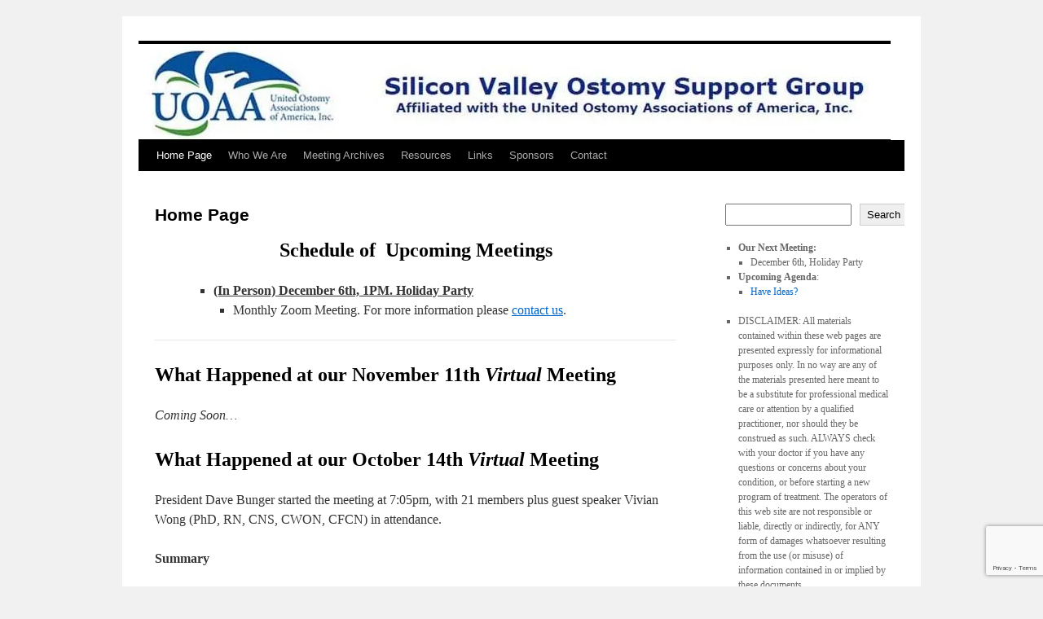

--- FILE ---
content_type: text/html; charset=utf-8
request_url: http://svosg.org/
body_size: 35812
content:
<!DOCTYPE html>
<html lang="en-US">
<head>
<meta charset="UTF-8" />
<title>
Silicon Valley Ostomy Support Group | Affiliated with the United Ostomy Associations of America, Inc.	</title>
<link rel="profile" href="https://gmpg.org/xfn/11" />
<link rel="stylesheet" type="text/css" media="all" href="https://svosg.org/wp-content/themes/twentyten/style.css?ver=20231107" />
<link rel="pingback" href="https://svosg.org/xmlrpc.php">
<meta name='robots' content='max-image-preview:large' />
<link rel="alternate" type="application/rss+xml" title="Silicon Valley Ostomy Support Group &raquo; Feed" href="https://svosg.org/feed/" />
<link rel="alternate" type="application/rss+xml" title="Silicon Valley Ostomy Support Group &raquo; Comments Feed" href="https://svosg.org/comments/feed/" />
<link rel="alternate" title="oEmbed (JSON)" type="application/json+oembed" href="https://svosg.org/wp-json/oembed/1.0/embed?url=https%3A%2F%2Fsvosg.org%2F" />
<link rel="alternate" title="oEmbed (XML)" type="text/xml+oembed" href="https://svosg.org/wp-json/oembed/1.0/embed?url=https%3A%2F%2Fsvosg.org%2F&#038;format=xml" />
<style id='wp-img-auto-sizes-contain-inline-css' type='text/css'>
img:is([sizes=auto i],[sizes^="auto," i]){contain-intrinsic-size:3000px 1500px}
/*# sourceURL=wp-img-auto-sizes-contain-inline-css */
</style>
<style id='wp-emoji-styles-inline-css' type='text/css'>

	img.wp-smiley, img.emoji {
		display: inline !important;
		border: none !important;
		box-shadow: none !important;
		height: 1em !important;
		width: 1em !important;
		margin: 0 0.07em !important;
		vertical-align: -0.1em !important;
		background: none !important;
		padding: 0 !important;
	}
/*# sourceURL=wp-emoji-styles-inline-css */
</style>
<style id='wp-block-library-inline-css' type='text/css'>
:root{--wp-block-synced-color:#7a00df;--wp-block-synced-color--rgb:122,0,223;--wp-bound-block-color:var(--wp-block-synced-color);--wp-editor-canvas-background:#ddd;--wp-admin-theme-color:#007cba;--wp-admin-theme-color--rgb:0,124,186;--wp-admin-theme-color-darker-10:#006ba1;--wp-admin-theme-color-darker-10--rgb:0,107,160.5;--wp-admin-theme-color-darker-20:#005a87;--wp-admin-theme-color-darker-20--rgb:0,90,135;--wp-admin-border-width-focus:2px}@media (min-resolution:192dpi){:root{--wp-admin-border-width-focus:1.5px}}.wp-element-button{cursor:pointer}:root .has-very-light-gray-background-color{background-color:#eee}:root .has-very-dark-gray-background-color{background-color:#313131}:root .has-very-light-gray-color{color:#eee}:root .has-very-dark-gray-color{color:#313131}:root .has-vivid-green-cyan-to-vivid-cyan-blue-gradient-background{background:linear-gradient(135deg,#00d084,#0693e3)}:root .has-purple-crush-gradient-background{background:linear-gradient(135deg,#34e2e4,#4721fb 50%,#ab1dfe)}:root .has-hazy-dawn-gradient-background{background:linear-gradient(135deg,#faaca8,#dad0ec)}:root .has-subdued-olive-gradient-background{background:linear-gradient(135deg,#fafae1,#67a671)}:root .has-atomic-cream-gradient-background{background:linear-gradient(135deg,#fdd79a,#004a59)}:root .has-nightshade-gradient-background{background:linear-gradient(135deg,#330968,#31cdcf)}:root .has-midnight-gradient-background{background:linear-gradient(135deg,#020381,#2874fc)}:root{--wp--preset--font-size--normal:16px;--wp--preset--font-size--huge:42px}.has-regular-font-size{font-size:1em}.has-larger-font-size{font-size:2.625em}.has-normal-font-size{font-size:var(--wp--preset--font-size--normal)}.has-huge-font-size{font-size:var(--wp--preset--font-size--huge)}.has-text-align-center{text-align:center}.has-text-align-left{text-align:left}.has-text-align-right{text-align:right}.has-fit-text{white-space:nowrap!important}#end-resizable-editor-section{display:none}.aligncenter{clear:both}.items-justified-left{justify-content:flex-start}.items-justified-center{justify-content:center}.items-justified-right{justify-content:flex-end}.items-justified-space-between{justify-content:space-between}.screen-reader-text{border:0;clip-path:inset(50%);height:1px;margin:-1px;overflow:hidden;padding:0;position:absolute;width:1px;word-wrap:normal!important}.screen-reader-text:focus{background-color:#ddd;clip-path:none;color:#444;display:block;font-size:1em;height:auto;left:5px;line-height:normal;padding:15px 23px 14px;text-decoration:none;top:5px;width:auto;z-index:100000}html :where(.has-border-color){border-style:solid}html :where([style*=border-top-color]){border-top-style:solid}html :where([style*=border-right-color]){border-right-style:solid}html :where([style*=border-bottom-color]){border-bottom-style:solid}html :where([style*=border-left-color]){border-left-style:solid}html :where([style*=border-width]){border-style:solid}html :where([style*=border-top-width]){border-top-style:solid}html :where([style*=border-right-width]){border-right-style:solid}html :where([style*=border-bottom-width]){border-bottom-style:solid}html :where([style*=border-left-width]){border-left-style:solid}html :where(img[class*=wp-image-]){height:auto;max-width:100%}:where(figure){margin:0 0 1em}html :where(.is-position-sticky){--wp-admin--admin-bar--position-offset:var(--wp-admin--admin-bar--height,0px)}@media screen and (max-width:600px){html :where(.is-position-sticky){--wp-admin--admin-bar--position-offset:0px}}

/*# sourceURL=wp-block-library-inline-css */
</style><style id='wp-block-button-inline-css' type='text/css'>
.wp-block-button__link{align-content:center;box-sizing:border-box;cursor:pointer;display:inline-block;height:100%;text-align:center;word-break:break-word}.wp-block-button__link.aligncenter{text-align:center}.wp-block-button__link.alignright{text-align:right}:where(.wp-block-button__link){border-radius:9999px;box-shadow:none;padding:calc(.667em + 2px) calc(1.333em + 2px);text-decoration:none}.wp-block-button[style*=text-decoration] .wp-block-button__link{text-decoration:inherit}.wp-block-buttons>.wp-block-button.has-custom-width{max-width:none}.wp-block-buttons>.wp-block-button.has-custom-width .wp-block-button__link{width:100%}.wp-block-buttons>.wp-block-button.has-custom-font-size .wp-block-button__link{font-size:inherit}.wp-block-buttons>.wp-block-button.wp-block-button__width-25{width:calc(25% - var(--wp--style--block-gap, .5em)*.75)}.wp-block-buttons>.wp-block-button.wp-block-button__width-50{width:calc(50% - var(--wp--style--block-gap, .5em)*.5)}.wp-block-buttons>.wp-block-button.wp-block-button__width-75{width:calc(75% - var(--wp--style--block-gap, .5em)*.25)}.wp-block-buttons>.wp-block-button.wp-block-button__width-100{flex-basis:100%;width:100%}.wp-block-buttons.is-vertical>.wp-block-button.wp-block-button__width-25{width:25%}.wp-block-buttons.is-vertical>.wp-block-button.wp-block-button__width-50{width:50%}.wp-block-buttons.is-vertical>.wp-block-button.wp-block-button__width-75{width:75%}.wp-block-button.is-style-squared,.wp-block-button__link.wp-block-button.is-style-squared{border-radius:0}.wp-block-button.no-border-radius,.wp-block-button__link.no-border-radius{border-radius:0!important}:root :where(.wp-block-button .wp-block-button__link.is-style-outline),:root :where(.wp-block-button.is-style-outline>.wp-block-button__link){border:2px solid;padding:.667em 1.333em}:root :where(.wp-block-button .wp-block-button__link.is-style-outline:not(.has-text-color)),:root :where(.wp-block-button.is-style-outline>.wp-block-button__link:not(.has-text-color)){color:currentColor}:root :where(.wp-block-button .wp-block-button__link.is-style-outline:not(.has-background)),:root :where(.wp-block-button.is-style-outline>.wp-block-button__link:not(.has-background)){background-color:initial;background-image:none}
/*# sourceURL=https://svosg.org/wp-includes/blocks/button/style.min.css */
</style>
<style id='wp-block-list-inline-css' type='text/css'>
ol,ul{box-sizing:border-box}:root :where(.wp-block-list.has-background){padding:1.25em 2.375em}
/*# sourceURL=https://svosg.org/wp-includes/blocks/list/style.min.css */
</style>
<style id='wp-block-buttons-inline-css' type='text/css'>
.wp-block-buttons{box-sizing:border-box}.wp-block-buttons.is-vertical{flex-direction:column}.wp-block-buttons.is-vertical>.wp-block-button:last-child{margin-bottom:0}.wp-block-buttons>.wp-block-button{display:inline-block;margin:0}.wp-block-buttons.is-content-justification-left{justify-content:flex-start}.wp-block-buttons.is-content-justification-left.is-vertical{align-items:flex-start}.wp-block-buttons.is-content-justification-center{justify-content:center}.wp-block-buttons.is-content-justification-center.is-vertical{align-items:center}.wp-block-buttons.is-content-justification-right{justify-content:flex-end}.wp-block-buttons.is-content-justification-right.is-vertical{align-items:flex-end}.wp-block-buttons.is-content-justification-space-between{justify-content:space-between}.wp-block-buttons.aligncenter{text-align:center}.wp-block-buttons:not(.is-content-justification-space-between,.is-content-justification-right,.is-content-justification-left,.is-content-justification-center) .wp-block-button.aligncenter{margin-left:auto;margin-right:auto;width:100%}.wp-block-buttons[style*=text-decoration] .wp-block-button,.wp-block-buttons[style*=text-decoration] .wp-block-button__link{text-decoration:inherit}.wp-block-buttons.has-custom-font-size .wp-block-button__link{font-size:inherit}.wp-block-buttons .wp-block-button__link{width:100%}.wp-block-button.aligncenter{text-align:center}
/*# sourceURL=https://svosg.org/wp-includes/blocks/buttons/style.min.css */
</style>
<style id='wp-block-search-inline-css' type='text/css'>
.wp-block-search__button{margin-left:10px;word-break:normal}.wp-block-search__button.has-icon{line-height:0}.wp-block-search__button svg{height:1.25em;min-height:24px;min-width:24px;width:1.25em;fill:currentColor;vertical-align:text-bottom}:where(.wp-block-search__button){border:1px solid #ccc;padding:6px 10px}.wp-block-search__inside-wrapper{display:flex;flex:auto;flex-wrap:nowrap;max-width:100%}.wp-block-search__label{width:100%}.wp-block-search.wp-block-search__button-only .wp-block-search__button{box-sizing:border-box;display:flex;flex-shrink:0;justify-content:center;margin-left:0;max-width:100%}.wp-block-search.wp-block-search__button-only .wp-block-search__inside-wrapper{min-width:0!important;transition-property:width}.wp-block-search.wp-block-search__button-only .wp-block-search__input{flex-basis:100%;transition-duration:.3s}.wp-block-search.wp-block-search__button-only.wp-block-search__searchfield-hidden,.wp-block-search.wp-block-search__button-only.wp-block-search__searchfield-hidden .wp-block-search__inside-wrapper{overflow:hidden}.wp-block-search.wp-block-search__button-only.wp-block-search__searchfield-hidden .wp-block-search__input{border-left-width:0!important;border-right-width:0!important;flex-basis:0;flex-grow:0;margin:0;min-width:0!important;padding-left:0!important;padding-right:0!important;width:0!important}:where(.wp-block-search__input){appearance:none;border:1px solid #949494;flex-grow:1;font-family:inherit;font-size:inherit;font-style:inherit;font-weight:inherit;letter-spacing:inherit;line-height:inherit;margin-left:0;margin-right:0;min-width:3rem;padding:8px;text-decoration:unset!important;text-transform:inherit}:where(.wp-block-search__button-inside .wp-block-search__inside-wrapper){background-color:#fff;border:1px solid #949494;box-sizing:border-box;padding:4px}:where(.wp-block-search__button-inside .wp-block-search__inside-wrapper) .wp-block-search__input{border:none;border-radius:0;padding:0 4px}:where(.wp-block-search__button-inside .wp-block-search__inside-wrapper) .wp-block-search__input:focus{outline:none}:where(.wp-block-search__button-inside .wp-block-search__inside-wrapper) :where(.wp-block-search__button){padding:4px 8px}.wp-block-search.aligncenter .wp-block-search__inside-wrapper{margin:auto}.wp-block[data-align=right] .wp-block-search.wp-block-search__button-only .wp-block-search__inside-wrapper{float:right}
/*# sourceURL=https://svosg.org/wp-includes/blocks/search/style.min.css */
</style>
<style id='wp-block-search-theme-inline-css' type='text/css'>
.wp-block-search .wp-block-search__label{font-weight:700}.wp-block-search__button{border:1px solid #ccc;padding:.375em .625em}
/*# sourceURL=https://svosg.org/wp-includes/blocks/search/theme.min.css */
</style>
<style id='wp-block-group-inline-css' type='text/css'>
.wp-block-group{box-sizing:border-box}:where(.wp-block-group.wp-block-group-is-layout-constrained){position:relative}
/*# sourceURL=https://svosg.org/wp-includes/blocks/group/style.min.css */
</style>
<style id='wp-block-group-theme-inline-css' type='text/css'>
:where(.wp-block-group.has-background){padding:1.25em 2.375em}
/*# sourceURL=https://svosg.org/wp-includes/blocks/group/theme.min.css */
</style>
<style id='wp-block-paragraph-inline-css' type='text/css'>
.is-small-text{font-size:.875em}.is-regular-text{font-size:1em}.is-large-text{font-size:2.25em}.is-larger-text{font-size:3em}.has-drop-cap:not(:focus):first-letter{float:left;font-size:8.4em;font-style:normal;font-weight:100;line-height:.68;margin:.05em .1em 0 0;text-transform:uppercase}body.rtl .has-drop-cap:not(:focus):first-letter{float:none;margin-left:.1em}p.has-drop-cap.has-background{overflow:hidden}:root :where(p.has-background){padding:1.25em 2.375em}:where(p.has-text-color:not(.has-link-color)) a{color:inherit}p.has-text-align-left[style*="writing-mode:vertical-lr"],p.has-text-align-right[style*="writing-mode:vertical-rl"]{rotate:180deg}
/*# sourceURL=https://svosg.org/wp-includes/blocks/paragraph/style.min.css */
</style>
<style id='global-styles-inline-css' type='text/css'>
:root{--wp--preset--aspect-ratio--square: 1;--wp--preset--aspect-ratio--4-3: 4/3;--wp--preset--aspect-ratio--3-4: 3/4;--wp--preset--aspect-ratio--3-2: 3/2;--wp--preset--aspect-ratio--2-3: 2/3;--wp--preset--aspect-ratio--16-9: 16/9;--wp--preset--aspect-ratio--9-16: 9/16;--wp--preset--color--black: #000;--wp--preset--color--cyan-bluish-gray: #abb8c3;--wp--preset--color--white: #fff;--wp--preset--color--pale-pink: #f78da7;--wp--preset--color--vivid-red: #cf2e2e;--wp--preset--color--luminous-vivid-orange: #ff6900;--wp--preset--color--luminous-vivid-amber: #fcb900;--wp--preset--color--light-green-cyan: #7bdcb5;--wp--preset--color--vivid-green-cyan: #00d084;--wp--preset--color--pale-cyan-blue: #8ed1fc;--wp--preset--color--vivid-cyan-blue: #0693e3;--wp--preset--color--vivid-purple: #9b51e0;--wp--preset--color--blue: #0066cc;--wp--preset--color--medium-gray: #666;--wp--preset--color--light-gray: #f1f1f1;--wp--preset--gradient--vivid-cyan-blue-to-vivid-purple: linear-gradient(135deg,rgb(6,147,227) 0%,rgb(155,81,224) 100%);--wp--preset--gradient--light-green-cyan-to-vivid-green-cyan: linear-gradient(135deg,rgb(122,220,180) 0%,rgb(0,208,130) 100%);--wp--preset--gradient--luminous-vivid-amber-to-luminous-vivid-orange: linear-gradient(135deg,rgb(252,185,0) 0%,rgb(255,105,0) 100%);--wp--preset--gradient--luminous-vivid-orange-to-vivid-red: linear-gradient(135deg,rgb(255,105,0) 0%,rgb(207,46,46) 100%);--wp--preset--gradient--very-light-gray-to-cyan-bluish-gray: linear-gradient(135deg,rgb(238,238,238) 0%,rgb(169,184,195) 100%);--wp--preset--gradient--cool-to-warm-spectrum: linear-gradient(135deg,rgb(74,234,220) 0%,rgb(151,120,209) 20%,rgb(207,42,186) 40%,rgb(238,44,130) 60%,rgb(251,105,98) 80%,rgb(254,248,76) 100%);--wp--preset--gradient--blush-light-purple: linear-gradient(135deg,rgb(255,206,236) 0%,rgb(152,150,240) 100%);--wp--preset--gradient--blush-bordeaux: linear-gradient(135deg,rgb(254,205,165) 0%,rgb(254,45,45) 50%,rgb(107,0,62) 100%);--wp--preset--gradient--luminous-dusk: linear-gradient(135deg,rgb(255,203,112) 0%,rgb(199,81,192) 50%,rgb(65,88,208) 100%);--wp--preset--gradient--pale-ocean: linear-gradient(135deg,rgb(255,245,203) 0%,rgb(182,227,212) 50%,rgb(51,167,181) 100%);--wp--preset--gradient--electric-grass: linear-gradient(135deg,rgb(202,248,128) 0%,rgb(113,206,126) 100%);--wp--preset--gradient--midnight: linear-gradient(135deg,rgb(2,3,129) 0%,rgb(40,116,252) 100%);--wp--preset--font-size--small: 13px;--wp--preset--font-size--medium: 20px;--wp--preset--font-size--large: 36px;--wp--preset--font-size--x-large: 42px;--wp--preset--spacing--20: 0.44rem;--wp--preset--spacing--30: 0.67rem;--wp--preset--spacing--40: 1rem;--wp--preset--spacing--50: 1.5rem;--wp--preset--spacing--60: 2.25rem;--wp--preset--spacing--70: 3.38rem;--wp--preset--spacing--80: 5.06rem;--wp--preset--shadow--natural: 6px 6px 9px rgba(0, 0, 0, 0.2);--wp--preset--shadow--deep: 12px 12px 50px rgba(0, 0, 0, 0.4);--wp--preset--shadow--sharp: 6px 6px 0px rgba(0, 0, 0, 0.2);--wp--preset--shadow--outlined: 6px 6px 0px -3px rgb(255, 255, 255), 6px 6px rgb(0, 0, 0);--wp--preset--shadow--crisp: 6px 6px 0px rgb(0, 0, 0);}:where(.is-layout-flex){gap: 0.5em;}:where(.is-layout-grid){gap: 0.5em;}body .is-layout-flex{display: flex;}.is-layout-flex{flex-wrap: wrap;align-items: center;}.is-layout-flex > :is(*, div){margin: 0;}body .is-layout-grid{display: grid;}.is-layout-grid > :is(*, div){margin: 0;}:where(.wp-block-columns.is-layout-flex){gap: 2em;}:where(.wp-block-columns.is-layout-grid){gap: 2em;}:where(.wp-block-post-template.is-layout-flex){gap: 1.25em;}:where(.wp-block-post-template.is-layout-grid){gap: 1.25em;}.has-black-color{color: var(--wp--preset--color--black) !important;}.has-cyan-bluish-gray-color{color: var(--wp--preset--color--cyan-bluish-gray) !important;}.has-white-color{color: var(--wp--preset--color--white) !important;}.has-pale-pink-color{color: var(--wp--preset--color--pale-pink) !important;}.has-vivid-red-color{color: var(--wp--preset--color--vivid-red) !important;}.has-luminous-vivid-orange-color{color: var(--wp--preset--color--luminous-vivid-orange) !important;}.has-luminous-vivid-amber-color{color: var(--wp--preset--color--luminous-vivid-amber) !important;}.has-light-green-cyan-color{color: var(--wp--preset--color--light-green-cyan) !important;}.has-vivid-green-cyan-color{color: var(--wp--preset--color--vivid-green-cyan) !important;}.has-pale-cyan-blue-color{color: var(--wp--preset--color--pale-cyan-blue) !important;}.has-vivid-cyan-blue-color{color: var(--wp--preset--color--vivid-cyan-blue) !important;}.has-vivid-purple-color{color: var(--wp--preset--color--vivid-purple) !important;}.has-black-background-color{background-color: var(--wp--preset--color--black) !important;}.has-cyan-bluish-gray-background-color{background-color: var(--wp--preset--color--cyan-bluish-gray) !important;}.has-white-background-color{background-color: var(--wp--preset--color--white) !important;}.has-pale-pink-background-color{background-color: var(--wp--preset--color--pale-pink) !important;}.has-vivid-red-background-color{background-color: var(--wp--preset--color--vivid-red) !important;}.has-luminous-vivid-orange-background-color{background-color: var(--wp--preset--color--luminous-vivid-orange) !important;}.has-luminous-vivid-amber-background-color{background-color: var(--wp--preset--color--luminous-vivid-amber) !important;}.has-light-green-cyan-background-color{background-color: var(--wp--preset--color--light-green-cyan) !important;}.has-vivid-green-cyan-background-color{background-color: var(--wp--preset--color--vivid-green-cyan) !important;}.has-pale-cyan-blue-background-color{background-color: var(--wp--preset--color--pale-cyan-blue) !important;}.has-vivid-cyan-blue-background-color{background-color: var(--wp--preset--color--vivid-cyan-blue) !important;}.has-vivid-purple-background-color{background-color: var(--wp--preset--color--vivid-purple) !important;}.has-black-border-color{border-color: var(--wp--preset--color--black) !important;}.has-cyan-bluish-gray-border-color{border-color: var(--wp--preset--color--cyan-bluish-gray) !important;}.has-white-border-color{border-color: var(--wp--preset--color--white) !important;}.has-pale-pink-border-color{border-color: var(--wp--preset--color--pale-pink) !important;}.has-vivid-red-border-color{border-color: var(--wp--preset--color--vivid-red) !important;}.has-luminous-vivid-orange-border-color{border-color: var(--wp--preset--color--luminous-vivid-orange) !important;}.has-luminous-vivid-amber-border-color{border-color: var(--wp--preset--color--luminous-vivid-amber) !important;}.has-light-green-cyan-border-color{border-color: var(--wp--preset--color--light-green-cyan) !important;}.has-vivid-green-cyan-border-color{border-color: var(--wp--preset--color--vivid-green-cyan) !important;}.has-pale-cyan-blue-border-color{border-color: var(--wp--preset--color--pale-cyan-blue) !important;}.has-vivid-cyan-blue-border-color{border-color: var(--wp--preset--color--vivid-cyan-blue) !important;}.has-vivid-purple-border-color{border-color: var(--wp--preset--color--vivid-purple) !important;}.has-vivid-cyan-blue-to-vivid-purple-gradient-background{background: var(--wp--preset--gradient--vivid-cyan-blue-to-vivid-purple) !important;}.has-light-green-cyan-to-vivid-green-cyan-gradient-background{background: var(--wp--preset--gradient--light-green-cyan-to-vivid-green-cyan) !important;}.has-luminous-vivid-amber-to-luminous-vivid-orange-gradient-background{background: var(--wp--preset--gradient--luminous-vivid-amber-to-luminous-vivid-orange) !important;}.has-luminous-vivid-orange-to-vivid-red-gradient-background{background: var(--wp--preset--gradient--luminous-vivid-orange-to-vivid-red) !important;}.has-very-light-gray-to-cyan-bluish-gray-gradient-background{background: var(--wp--preset--gradient--very-light-gray-to-cyan-bluish-gray) !important;}.has-cool-to-warm-spectrum-gradient-background{background: var(--wp--preset--gradient--cool-to-warm-spectrum) !important;}.has-blush-light-purple-gradient-background{background: var(--wp--preset--gradient--blush-light-purple) !important;}.has-blush-bordeaux-gradient-background{background: var(--wp--preset--gradient--blush-bordeaux) !important;}.has-luminous-dusk-gradient-background{background: var(--wp--preset--gradient--luminous-dusk) !important;}.has-pale-ocean-gradient-background{background: var(--wp--preset--gradient--pale-ocean) !important;}.has-electric-grass-gradient-background{background: var(--wp--preset--gradient--electric-grass) !important;}.has-midnight-gradient-background{background: var(--wp--preset--gradient--midnight) !important;}.has-small-font-size{font-size: var(--wp--preset--font-size--small) !important;}.has-medium-font-size{font-size: var(--wp--preset--font-size--medium) !important;}.has-large-font-size{font-size: var(--wp--preset--font-size--large) !important;}.has-x-large-font-size{font-size: var(--wp--preset--font-size--x-large) !important;}
/*# sourceURL=global-styles-inline-css */
</style>
<style id='core-block-supports-inline-css' type='text/css'>
.wp-container-core-buttons-is-layout-16018d1d{justify-content:center;}
/*# sourceURL=core-block-supports-inline-css */
</style>

<style id='classic-theme-styles-inline-css' type='text/css'>
/*! This file is auto-generated */
.wp-block-button__link{color:#fff;background-color:#32373c;border-radius:9999px;box-shadow:none;text-decoration:none;padding:calc(.667em + 2px) calc(1.333em + 2px);font-size:1.125em}.wp-block-file__button{background:#32373c;color:#fff;text-decoration:none}
/*# sourceURL=/wp-includes/css/classic-themes.min.css */
</style>
<link rel='stylesheet' id='contact-form-7-css' href='https://svosg.org/wp-content/plugins/contact-form-7/includes/css/styles.css?ver=6.1.4' type='text/css' media='all' />
<style id='dominant-color-styles-inline-css' type='text/css'>
img[data-dominant-color]:not(.has-transparency) { background-color: var(--dominant-color); }
/*# sourceURL=dominant-color-styles-inline-css */
</style>
<link rel='stylesheet' id='twentyten-block-style-css' href='https://svosg.org/wp-content/themes/twentyten/blocks.css?ver=20230627' type='text/css' media='all' />
<link rel="https://api.w.org/" href="https://svosg.org/wp-json/" /><link rel="alternate" title="JSON" type="application/json" href="https://svosg.org/wp-json/wp/v2/pages/7" /><link rel="EditURI" type="application/rsd+xml" title="RSD" href="https://svosg.org/xmlrpc.php?rsd" />
<meta name="generator" content="WordPress 6.9" />
<link rel="canonical" href="https://svosg.org/" />
<link rel='shortlink' href='https://svosg.org/' />
<meta name="generator" content="dominant-color-images 1.2.0">
<meta name="generator" content="performance-lab 4.0.1; plugins: dominant-color-images, webp-uploads">
<meta name="generator" content="webp-uploads 2.6.1">
<link rel="icon" href="https://svosg.org/wp-content/uploads/2023/11/cropped-cropped-stomabag-192x192-1-32x32.png" sizes="32x32" />
<link rel="icon" href="https://svosg.org/wp-content/uploads/2023/11/cropped-cropped-stomabag-192x192-1-192x192.png" sizes="192x192" />
<link rel="apple-touch-icon" href="https://svosg.org/wp-content/uploads/2023/11/cropped-cropped-stomabag-192x192-1-180x180.png" />
<meta name="msapplication-TileImage" content="https://svosg.org/wp-content/uploads/2023/11/cropped-cropped-stomabag-192x192-1-270x270.png" />
</head>

<body class="home wp-singular page-template-default page page-id-7 wp-theme-twentyten">
<div id="wrapper" class="hfeed">
	<div id="header">
		<div id="masthead">
			<div id="branding" role="banner">
				
				<img src="https://svosg.nfshost.com/wp-content/uploads/2023/11/cropped-svosg-header.3-e1676440579709-jpg.webp" width="923" height="117" alt="Silicon Valley Ostomy Support Group" srcset="https://svosg.org/wp-content/uploads/2023/11/cropped-svosg-header.3-e1676440579709-jpg.webp 923w, https://svosg.org/wp-content/uploads/2023/11/cropped-svosg-header.3-e1676440579709-300x38.webp 300w, https://svosg.org/wp-content/uploads/2023/11/cropped-svosg-header.3-e1676440579709-768x97.webp 768w" sizes="(max-width: 923px) 100vw, 923px" decoding="async" fetchpriority="high" />			</div><!-- #branding -->

			<div id="access" role="navigation">
								<div class="skip-link screen-reader-text"><a href="#content">Skip to content</a></div>
				<div class="menu-header"><ul id="menu-svosg-menu" class="menu"><li id="menu-item-628" class="menu-item menu-item-type-post_type menu-item-object-page menu-item-home current-menu-item page_item page-item-7 current_page_item menu-item-628"><a href="https://svosg.org/" aria-current="page">Home Page</a></li>
<li id="menu-item-629" class="menu-item menu-item-type-post_type menu-item-object-page menu-item-has-children menu-item-629"><a href="https://svosg.org/who-we-are/">Who We Are</a>
<ul class="sub-menu">
	<li id="menu-item-661" class="menu-item menu-item-type-post_type menu-item-object-page menu-item-661"><a href="https://svosg.org/by-laws/">By-laws</a></li>
</ul>
</li>
<li id="menu-item-633" class="menu-item menu-item-type-post_type menu-item-object-page menu-item-has-children menu-item-633"><a href="https://svosg.org/meeting-archives/">Meeting Archives</a>
<ul class="sub-menu">
	<li id="menu-item-711" class="menu-item menu-item-type-post_type menu-item-object-page menu-item-711"><a href="https://svosg.org/meeting-archives/2024-meetings/">2024 Meetings</a></li>
	<li id="menu-item-666" class="menu-item menu-item-type-post_type menu-item-object-page menu-item-666"><a href="https://svosg.org/meeting-archives/2023-meetings/">2023 Meetings</a></li>
	<li id="menu-item-645" class="menu-item menu-item-type-post_type menu-item-object-page menu-item-645"><a href="https://svosg.org/meeting-archives/2022-meetings/">2022 Meetings</a></li>
	<li id="menu-item-643" class="menu-item menu-item-type-post_type menu-item-object-page menu-item-643"><a href="https://svosg.org/meeting-archives/2021-meetings/">2021 Meetings</a></li>
	<li id="menu-item-644" class="menu-item menu-item-type-post_type menu-item-object-page menu-item-644"><a href="https://svosg.org/meeting-archives/2020-meetings/">2020 Meetings</a></li>
	<li id="menu-item-642" class="menu-item menu-item-type-post_type menu-item-object-page menu-item-642"><a href="https://svosg.org/meeting-archives/2019-meetings/">2019 Meetings</a></li>
	<li id="menu-item-641" class="menu-item menu-item-type-post_type menu-item-object-page menu-item-641"><a href="https://svosg.org/meeting-archives/2018-meetings/">2018 Meetings</a></li>
	<li id="menu-item-640" class="menu-item menu-item-type-post_type menu-item-object-page menu-item-640"><a href="https://svosg.org/meeting-archives/2017-meetings/">2017 Meetings</a></li>
	<li id="menu-item-639" class="menu-item menu-item-type-post_type menu-item-object-page menu-item-639"><a href="https://svosg.org/meeting-archives/2016-meetings/" title="2016 Meeting Archive">2016 Meetings</a></li>
	<li id="menu-item-638" class="menu-item menu-item-type-post_type menu-item-object-page menu-item-638"><a href="https://svosg.org/meeting-archives/2015-meetings/">2015 Meetings</a></li>
	<li id="menu-item-637" class="menu-item menu-item-type-post_type menu-item-object-page menu-item-637"><a href="https://svosg.org/meeting-archives/2014-meetings/">2014 Meetings</a></li>
	<li id="menu-item-636" class="menu-item menu-item-type-post_type menu-item-object-page menu-item-636"><a href="https://svosg.org/meeting-archives/2013-meetings/">2013 Meetings</a></li>
	<li id="menu-item-289" class="menu-item menu-item-type-post_type menu-item-object-page menu-item-289"><a href="https://svosg.org/meeting-archives/2012-meetings-archive/">2012 Meetings</a></li>
</ul>
</li>
<li id="menu-item-631" class="menu-item menu-item-type-post_type menu-item-object-page menu-item-631"><a href="https://svosg.org/resources/">Resources</a></li>
<li id="menu-item-632" class="menu-item menu-item-type-post_type menu-item-object-page menu-item-632"><a href="https://svosg.org/links/">Links</a></li>
<li id="menu-item-634" class="menu-item menu-item-type-post_type menu-item-object-page menu-item-634"><a href="https://svosg.org/sponsors/">Sponsors</a></li>
<li id="menu-item-630" class="menu-item menu-item-type-post_type menu-item-object-page menu-item-630"><a href="https://svosg.org/contact/" title="Contact Us">Contact</a></li>
</ul></div>			</div><!-- #access -->
		</div><!-- #masthead -->
	</div><!-- #header -->

	<div id="main">

		<div id="container">
			<div id="content" role="main">

			

				<div id="post-7" class="post-7 page type-page status-publish hentry">
											<h2 class="entry-title">Home Page</h2>
					
					<div class="entry-content">
						<h2 style="text-align: center;"><span style="color: #000000;"><b>Schedule of </b></span><strong> Upcoming Meetings</strong></h2>
<ul>
<li style="list-style-type: none;">
<ul>
<li style="list-style-type: none;">
<ul>
<li><strong><u>(In Person) December 6th, 1PM. Holiday Party</u></strong>
<ul>
<li>Monthly Zoom Meeting. For more information please <a href="https://svosg.org/contact/">contact us</a>.</li>
</ul>
</li>
</ul>
</li>
</ul>
</li>
</ul>
<hr />
<h2 style="font-weight: 400;"><strong>What Happened at our November 11th </strong><strong><em>Virtual</em> Meeting</strong></h2>
<p><em>Coming Soon&#8230;</em></p>
<h2 style="font-weight: 400;"><strong>What Happened at our October 14th </strong><strong><em>Virtual</em> Meeting</strong></h2>
<p style="font-weight: 400;">President Dave Bunger started the meeting at 7:05pm, with 21 members plus guest speaker Vivian Wong (PhD, RN, CNS, CWON, CFCN) in attendance.</p>
<p style="font-weight: 400;"><strong>Summary</strong></p>
<p style="font-weight: 400;">The group welcomed 3 new members – Lance, who has colostomy surgery scheduled this month, Doug, who had emergency surgery and is looking for learning from and supporting the ostomy community, and Jasim who had a colostomy 8/29/25, and is already back to hiking!  The group discussed various experiences, practical advice on choosing and managing ostomy supplies, wearing a Stealth belt to provide support and slim profile, and adjusting to life with an ostomy.   While we didn’t have time for a full roundtable discussion of tips and tricks, what we did discuss is listed below. </p>
<p style="font-weight: 400;">Vivian Wong advised the group of the Foot and Nail Clinic her SJSU Nursing class is holding this Sunday, October 19, 2025, from 12:30-2pm.   She explained that it is for people with diseased nails, calluses and corns and interested people can contact her asap at <a href="mailto:Vivian.wong@sjsu.edu">Vivian.wong@sjsu.edu</a> to sign up.  </p>
<p style="font-weight: 400;">Dave recognized Raji, Steve and Shelley for presenting to the San Jose State WOCN ostomy nurse class on Sunday, October 12.  Steve, who has participated in the panel discussion many times along with Raji, gave a brief overview of the panel discussion and expressed his satisfaction in giving back by assisting with their education.  He finds the nurses very engaged and interested in hearing from ostomates.  Shelley enjoyed her first panel discussion and offered to provide input to improve the presentation. </p>
<p style="font-weight: 400;"><strong>How to Make Your Annual Donation to SVOSG</strong><strong> </strong></p>
<p style="font-weight: 400;">Our treasurer Steve shared how to make your annual donation to SVOSG.  (This summer we voted to collect dues on a donation basis, to allow members to take advantage of our tax-deductible status because we are a 501(c)3.) </p>
<p style="font-weight: 400;">Donations are requested to be paid in January each year.  </p>
<p style="font-weight: 400;"><strong>Ostomy Management Roundtable Discussion and Tips and Tricks</strong></p>
<p style="font-weight: 400;">Lance discussed his upcoming colostomy surgery and concerns, and the group provided support and advice.  Annette advised Lance to work with the hospital discharge planner to ensure they send a nurse with ostomy experience for his home care support, and to have a friend present when instructions are given after surgery.  The group encouraged Lance to seek the support of friends and take one day at a time as his body heals and adjusts. </p>
<p style="font-weight: 400;">The group also discussed the importance of experimenting with different ostomy supplies to find what works best for each person.   </p>
<p style="font-weight: 400;">Doug shared his experience of coming out of a coma with an ostomy in Feb. 2024, and the resultant shock and emotional upheaval he faced.  He had concerns about wearing and living with an ostomy bag, how others would react and if could travel and do things he did before.  With the help of friends and time he learned that life could continue as normal after the initial adjustment period, and Annette and Dave shared it can take up to a year for the gut to “normalize” after colostomy surgery.</p>
<p style="font-weight: 400;">Jasim, who had a colostomy at Stanford in late August, has returned to hiking and likes to wear a Stealth Belt to support his pouch and for concealment.   Dave noted that a hernia/Stealth belt should not take the place of rebuilding core strength post-operatively.  (Convatec, Coloplast, UOAA have online core recovery exercises.) </p>
<p style="font-weight: 400;">Ann discussed her experience with an ileostomy, including the possibility of having it reversed after a year and three months.   For odor control she takes activated charcoal tablets (Nature’s Way) which thickens the output but notes using too much can cause constipation.  Ann also recommends m9 Odor Eliminator drops and charcoal powder for pouch odors.</p>
<p style="font-weight: 400;">Babette shared her ongoing challenges after surgery early in the year, and the group offered support and suggestions for managing discomfort, such as using a pressure relief seat cushion.</p>
<p style="font-weight: 400;">Rupa asked for advice about transitioning to a Medicare Medi-Gap plan due to her current Advantage plan not being offered in 2026, and Joanne encouraged her to contact a professional specializing in Medicare supplemental plans.  </p>
<p style="font-weight: 400;">Eric and Nancy shared their experiences of “new normal” living with ostomies, highlighting that many activities can resume after a few months (follow your doctor’s guidance about lifting weights).  Nancy returned to swimming quickly after her ileostomy.</p>
<p style="font-weight: 400;">Dave recommended that when testing a new product for skin sensitivity, use the opposite side of the belly, not on the stoma!  (Cut out a piece of the adhesive part for testing.)  An accessory for convenient disposal for colo and ileo-ostomates that use a 2 piece coupling appliance is <a href="https://colomajic.com/product-category/ostomy-liners/" data-saferedirecturl="https://www.google.com/url?q=https://colomajic.com/product-category/ostomy-liners/&amp;source=gmail&amp;ust=1762999206521000&amp;usg=AOvVaw0pubi9OEO1gEfKdZLPPGyA">Colo Majic ostomy liners</a>.</p>
<p style="font-weight: 400;">Annette mentioned the importance of proper storage and dating of products, so your older products are used first.  </p>
<p style="font-weight: 400;">Another shared the importance of the mantra “Chew, chew, chew” and Hydrate, to avoid blockages.</p>
<p style="font-weight: 400;">Shelley recommended consulting ostomy nurses for any concerns or supply changes.  For odor control she recommends Listerine Cool Mint strips and Smelleze granules.  Shelley also suggested sprinkling baking soda in the pouch, and others have used a Tic Tac breath mint in the pouch. </p>
<p style="font-weight: 400;">Jane advised to periodically measure your stoma, as a recent conversation with a Hollister ostomy nurse stressed the importance of the wafer opening fitting snuggly around the stoma, with no skin showing to prevent leaks; she uses a seal/moldable ring and paste to fill in any gaps.  She also shared her discovery of a little-known California law, the <a href="https://www.cdph.ca.gov/Programs/CCDPHP/DCDIC/CDCB/Pages/RestroomAccessAct.aspx#:~:text=The%20Restroom%20Access%20Act%20requires%20that%20businesses,premises%20to%20use%20the%20employee%20toilet%20facility" data-saferedirecturl="https://www.google.com/url?q=https://www.cdph.ca.gov/Programs/CCDPHP/DCDIC/CDCB/Pages/RestroomAccessAct.aspx%23:~:text%3DThe%2520Restroom%2520Access%2520Act%2520requires%2520that%2520businesses,premises%2520to%2520use%2520the%2520employee%2520toilet%2520facility&amp;source=gmail&amp;ust=1762999206521000&amp;usg=AOvVaw3D9RPcZHubuT2wHl2QpiXT">Restroom Access Act</a>, which requires businesses to provide toilet access for customers with ostomies, even if it is against their “policy”.   Click on the link to read more and print out a restroom access card.</p>
<p style="font-weight: 400;">Nancy shared her husband’s discovery of the <a href="https://www.cdph.ca.gov/Programs/CCDPHP/DCDIC/CDCB/Pages/RestroomAccessAct.aspx#:~:text=The%20Restroom%20Access%20Act%20requires%20that%20businesses,premises%20to%20use%20the%20employee%20toilet%20facility" data-saferedirecturl="https://www.google.com/url?q=https://www.cdph.ca.gov/Programs/CCDPHP/DCDIC/CDCB/Pages/RestroomAccessAct.aspx%23:~:text%3DThe%2520Restroom%2520Access%2520Act%2520requires%2520that%2520businesses,premises%2520to%2520use%2520the%2520employee%2520toilet%2520facility&amp;source=gmail&amp;ust=1762999206521000&amp;usg=AOvVaw3D9RPcZHubuT2wHl2QpiXT">Brondell hand held bidet</a>, easy to install and an alternative to expensive bidet toilets, available at Home Depot or Lowes!  She highly recommends it!</p>
<p style="font-weight: 400;"><strong>November and December Meetings</strong></p>
<p style="font-weight: 400;">We will have Linda Mazzie, Coloplast Rep, at our November 11 meeting, followed by more Round Table sharing.</p>
<p style="font-weight: 400;"><strong>SAVE</strong><strong> THE DATE</strong>!   With enough interest, we will have our annual IN PERSON <strong>Holiday Party</strong> on Saturday, December 6 at Cancer CAREpoint in San Jose, from 1-3pm.  Last year’s party was a real celebration &#8211; the first in-person gathering since March 2020!  Bring a gift for the Raffle, buy tickets for a chance to win and support SVOSG!  Eat delicious savory and sweet treats and appetizers (potluck) and connect with folks <em>in person</em>!  We’ll gauge interest at our next meeting!     </p>
<p style="font-weight: 400;">Meeting adjourned at 8:45pm.</p>
<h2 style="font-weight: 400;"><strong>What Happened at our September 9th </strong><strong><em>Virtual</em> Meeting</strong></h2>
<p><b>Summary:</b></p>
<p>The Silicon Valley Ostomy Support Group held their September meeting, welcoming Megan Devlin, P.T., as a guest speaker who shared her expertise on core strengthening for ostomates.<span class="Apple-converted-space">  </span>The group discussed various topics related to ostomy supplies, including suppliers, restrictions, and experiences with different products.<span class="Apple-converted-space">  </span>Members shared personal experiences with surgery, recovery, and post-operative care, while also discussing upcoming events and the importance of self-advocacy in managing ostomies and preventing complications.</p>
<p><b>Correction to August 2025 minutes:<span class="Apple-converted-space">  </span></b>Harriett’s personal trainer didn’t say to not wear a hernia belt, but rather to focus on strengthening her core to reduce her reliance on it.<span class="Apple-converted-space">   </span></p>
<p><b>Guest Speaker Megan Devlin, owner of </b><b>Safe at Home Physical Therapy</b><b> </b>devlinmegan@yahoo.com<span class="Apple-converted-space"> </span></p>
<p>Megan, a physical therapist with a background in rehabilitation and aquatic therapy and specialty training in neurologic disorders, shared her experience and expertise with the group.<span class="Apple-converted-space">  </span>She discussed her journey from working in neuro rehab to starting her own home-based physical therapy practice. <span class="Apple-converted-space"> </span></p>
<p>Megan shared her experience and research findings about ostomies, noting that she had never treated a patient primarily for an ostomy but has had patients with ostomies.<span class="Apple-converted-space">  </span>Her research found the high risk of herniation after ostomy surgery, with statistics showing 30-50% of patients developing a hernia within the first year and 50-80% within five years.<span class="Apple-converted-space">  </span>Megan also highlighted that 60-80% of ostomy patients return to their pre-surgery level of function within 6-12 months, while 40-70% return to work and 40-60% to previous levels of socialization.<span class="Apple-converted-space">  </span>She emphasized the importance of education and prevention, mentioning risk factors such as obesity, age, smoking, poor nutrition, and chronic cough.</p>
<p>Her research recommended the use of abdominal binders after ostomy surgery, noting that while they are sometimes recommended for 6-12 weeks post-surgery, they should not be worn continuously as they can weaken core muscles.<span class="Apple-converted-space">  </span>The group shared their experiences, with all noting they had not received abdominal binders/belts at discharge or had discussions regarding how not to develop a parastomal hernia.<span class="Apple-converted-space">  </span>David highlighted the gap between surgical expertise and post-surgery care advice by our surgeons.<span class="Apple-converted-space">  </span>Megan emphasized that while binders can provide temporary support during high-risk activities or specific medical conditions, long-term use should be avoided to promote core strength and function.</p>
<p><b>Exercise Recommendations for Hernia Patients</b></p>
<p>Megan led a discussion on exercise recommendations for individuals with hernias, emphasizing the importance of gentle core and pelvic floor strengthening. <span class="Apple-converted-space">  </span>She advised participants to start with diaphragmatic breathing exercises and pelvic tilts, gradually progressing to heel slides and bird dogs.<span class="Apple-converted-space">  </span>Megan stressed the importance of normal breathing during exercises and avoiding activities that increase intra-abdominal pressure and addressed questions from participants about water jogging, hiking, and additional exercises to strengthen the pelvic floor. <span class="Apple-converted-space">  </span>Megan discussed the importance of proper lifting techniques to prevent hernias, emphasizing the need to exhale while lifting, bend knees, and keep the load close to the body.<span class="Apple-converted-space">  </span>Megan provided advice to Ajit about managing weight gain, suggesting that while Ajit&#8217;s activity level might be similar to before treatments, his core strength could be affected by surgery, and recommended using a recumbent bike as a low-impact way to burn calories.<span class="Apple-converted-space">  </span>Megan demonstrated diaphragmatic breathing techniques, showing how to properly inhale by expanding the ribs and exhale by drawing them in, while emphasizing the importance of exhaling for twice as long as inhaling, as well as pelvic tilts, heel slides and bird dog poses.</p>
<p><b>General Business</b></p>
<p>The group discussed various topics related to ostomy supplies and experiences.<span class="Apple-converted-space">  </span>David shared finding a medical supply store that would accept his unused ostomy supplies &#8211; he is not sure what they do with them – Alliance Medical Supply, located at 1630 Oakland Rd., San Jose, CA.<span class="Apple-converted-space">  </span>Nancy expressed frustration with restrictions on obtaining certain ostomy products, particularly barrier strips, despite having a doctor&#8217;s prescription.<span class="Apple-converted-space">  </span>The group discussed different suppliers and distributors for ostomy supplies, with David offering to share contact information for a direct distributor in Kansas.<span class="Apple-converted-space">  </span>Joanne and Nancy shared their experiences with Edgepark, noting some dissatisfaction with their service.<span class="Apple-converted-space"> </span></p>
<p><b>Ostomy Support Conversation:</b></p>
<p>Eric shared his experience at the August UOAA conference in Orlando, highlighting the Young Ostomate Track sessions on body image with Nate Hadlock, fashion shows (he modeled, but we don’t know what!), a “my favorite things” track and a pool party with other attendees.<span class="Apple-converted-space">  </span>He mentioned the introduction of a new &#8220;hidden disabilities&#8221; sunflower card and noted that the next conference will be held in Las Vegas in two years.<span class="Apple-converted-space"> </span></p>
<p>We welcomed new member Susie, who had emergency surgery just 2 months ago at UCSF.<span class="Apple-converted-space">  </span>She expressed concerns about her recovery and a keloid scar.<span class="Apple-converted-space">  </span>She is receiving home care twice a week and expressed gratitude for the support she receives and hopes it can be extended.<span class="Apple-converted-space"> </span></p>
<p>We also welcomed new member Dorothy, who had surgery 15 years ago but is new to a support group. <span class="Apple-converted-space"> </span></p>
<p>The discussion highlighted the importance of self-advocacy and patient education, with Cam and others expressing concern about the lack of focus on core strength and physical therapy in ostomy care.<span class="Apple-converted-space">  </span>The group also discussed the challenges of managing medications and dietary restrictions after ostomy surgery, with Rose warning about the potential incompatibility of time-release medications with ileostomies.<span class="Apple-converted-space">  </span>Raji shared a trick to tell if a medicine is “ileo” safe – place it in a glass half-filled with water and if it dissolves in 30 minutes it is okay.</p>
<p>Terry shared her challenges with vision loss and concern over managing bag changes in the future, leading to suggestions from other members (e.g. StomaGenie).</p>
<p>It was decided that the October meeting will be dedicated to a round table where members share their favorite tips and tricks/favorite products for managing ostomies.<span class="Apple-converted-space">  </span>We will have Linda Mazzie of Coloplast at our November meeting, and we are seeing about an in-person holiday gathering in December.</p>
<p>We want to thank Raji, Steve and Shelley for volunteering to represent SVOSG at the SJSU WOCN training on October 12, 2025. <span class="Apple-converted-space">  </span>We look forward to hearing about it at our next meeting, which is Tuesday, October 14, 2025.</p>
<p>Meeting adjourned at 8:30pm.</p>
<p>Respectfully submitted,</p>
<p>Joanne Harris, Secretary SVOSG</p>
<p><i>United Ostomy Association of America (UOAA), which we are an ASG (Affiliated Support Group) member of, is having a </i><i>Special Edition of their Ostomy Academy-Cultural Influences – Celebrating World Ostomy Day</i><i> on October 3, 2025 at 9:00 am PT.<span class="Apple-converted-space"> </span></i></p>
<p><i>This academy will spotlight stories of cultural influences on ostomy life to promote better understanding and awareness.</i></p>
<p><i>Ostomy surgery and conditions like IBD can come with stigma.<span class="Apple-converted-space">  </span>In this conversation, they will address the unique challenges people may face within their communities—based on their ethnicity, culture, sexual orientation, or gender—and explore the support systems that can help. Panelists will include Dr. Neilanjan Nandi, MD, FACP; Tina Aswani-Omprakash, MPH, Daniel Garza, Ashley Turner and D’andre Hardy</i></p>
<p><i>Ostomy Academy is a free online educational seminar to bring trusted and comprehensive ostomy information to all members of the ostomy community.  You can register </i><i>here</i><i> for this online webinar; if unable to attend you can find it and previous webinars online at UOAA Ostomy Academy.</i></p>
<h2 style="font-weight: 400;"><strong>What Happened at our August 12th </strong><strong><em>Virtual</em> Meeting</strong></h2>
<p><b>Summary</b></p>
<p>The group discussed upcoming speakers and events for our meetings, including presentations on ostomy care and physical therapy, round-robin discussions and input was requested on having a holiday gathering in lieu of a December zoom meeting.<span class="Apple-converted-space">  </span>Members discussed the CMS (Centers for Medicare/Medicaid Services) proposal to change the way Medicare classifies ostomy supplies and all were encouraged to read the UOAA article and submit personalized comments by August 29<sup>th</sup>. <span class="Apple-converted-space"> </span></p>
<p><b>General Business</b></p>
<p>Dave announced that he has arranged for Megan Devlan, a Physical Therapist he knows and recommends, to speak to us about building core strength at our September meeting.<span class="Apple-converted-space">  </span>How to exercise safely to build core strength (and avoid a parastomal hernia) has been a frequent topic of conversation so don’t miss this meeting!<span class="Apple-converted-space">  </span>He also discussed a request received from Vivian Wong, San Jose State University WOCN instructor, for volunteers to present to the current certification class on Sunday, October 12, 2025, from 10 am to noon. <span class="Apple-converted-space">  </span>(SJSU runs the only accredited WOCN training classes west of Ohio, and after nurses successfully complete the program, they are eligible to take the certification exam.)<span class="Apple-converted-space">  </span>SVOSG members have participated in the WOCN training since 2014, sharing personal stories and tips and tricks learned from real life, as well as the ways ostomy nurses can improve ostomate care pre- and post-operatively.<span class="Apple-converted-space">  </span>Thank you Steve (urostomate) and Raji (ileostomate) for again volunteering, and we are looking for a colostomate to complete the group.<span class="Apple-converted-space">  </span>Please contact Joanne if you would like to volunteer!<span class="Apple-converted-space"> </span></p>
<p>Our treasurer, Steve, responded to your requests to be able to pay your annual SVOSG donation online!<span class="Apple-converted-space">  </span>Members can pay using Zelle, sending donations to the email <i>treasurer.svosg@gmail.com</i>.<span class="Apple-converted-space">  </span>(As a reminder, we voted to change from annual $20 dues to a donation format at the July 2025 meeting.)<span class="Apple-converted-space">  </span>SVOSG is a non-profit 501(c)3 so your donation is tax-deductible!</p>
<p><b>Ostomy Supplies Competitive Bidding Concerns</b></p>
<p>The group discussed concerns about Medicare and Medicaid&#8217;s proposal to classify ostomy supplies as “medical equipment items” subject to competitive bidding, which could lead to limited product selection and customization options.<span class="Apple-converted-space">  </span>Joanne shared that the comment period ends on August 29th and provided information about a pre-filled form on the UOAA website for sending letters to Congress opposing the change.<span class="Apple-converted-space">  </span>Ajit and Steve said they had sent in personalized letters with individual stories about why customized products are important, and encouraged others to do the same, while Harriett questioned the rationale behind Medicare&#8217;s approach, noting that they already have strict cost limits.</p>
<p><b>Round Robin</b></p>
<p>Rose shared her progress of being 120 days post-stem cell transplant and discussed her experience with her maintenance program at Stanford, highlighting the quality of care at both Palo Alto and South Bay locations, but the frustrations of Stanford’s policy of not allowing her to change doctors because they are in the same specialty group. <span class="Apple-converted-space"> </span></p>
<p>We welcomed Rupa, who attended a spiritual retreat in FL just two months after her cystectomy with IC, and is adjusting well.<span class="Apple-converted-space">  </span>She is now starting a year long course of adjuvant chemotherapy. <span class="Apple-converted-space"> </span></p>
<p>Chris shared that she is 3 years post-surgery for colorectal cancer.<span class="Apple-converted-space">  </span>She recently was diagnosed with a perineal hernia related to the proctectomy and is considering treatment options; she will follow up with her Kaiser surgeon and if she needs to go outside Kaiser, multiple members recommended Dr. Andrew Shelton of Stanford.<span class="Apple-converted-space">  </span>She also asked the group about finding an ostomy nurse for someone visiting from out of the area, and Dave recommended the O’Connor Wound Care Clinic. <span class="Apple-converted-space"> </span></p>
<p>Shelley shared her experience of her colostomy swelling during a trip to the Lassen area.<span class="Apple-converted-space">  </span>She shrunk it down with an ice pack and plans to consult with a stoma nurse about what could have caused it &#8211; altitude?<span class="Apple-converted-space">  </span>Keep us posted Shelley! Shelley also shared her experience with a reversal, emphasizing the importance of consulting with a trusted doctor before undergoing such a procedure.</p>
<p>Ajit celebrated his one-year anniversary since his urostomy surgery, reporting a clean CT scan and improved management of his ostomy bag, and mentioned his upcoming trip to Alabama. <span class="Apple-converted-space"> </span></p>
<p>Cam is doing well and is interested in restarting exercise with a personal trainer. <span class="Apple-converted-space"> </span></p>
<p>Eric shared that he will attend the UOAA conference in Orlando this week and will report back next month on sessions and speakers he found interesting. <span class="Apple-converted-space"> </span></p>
<p>Raji shared her positive experience with a modified form of Surya Namaskar yoga and offered to demonstrate some simple poses at a future meeting. <span class="Apple-converted-space"> </span></p>
<p>Chloe discussed her upcoming revision surgery at Stanford, expressing concern about potential complications due to extensive scar tissue from previous abdominal surgeries. The group offered support and positive encouragement, with Rose and David highlighting the expertise of the medical team at Stanford Health Care Tri-Valley. <span class="Apple-converted-space"> </span></p>
<p>Ann shared her frustration with UCSF, being unable to speak with the doctors about whether a reversal is recommended for her without completing a test first, as she is concerned about the risks and recovery process as well as success rate. <span class="Apple-converted-space"> </span></p>
<p>Margot shared her positive experience with her surgery 15 years ago, and Steve mentioned he is doing well.<span class="Apple-converted-space">  </span>He was on call for jury duty but never had to report!<span class="Apple-converted-space"> </span></p>
<p>Harriett shared that her personal trainer said improving her core strength would reduce her neck pain, which highlighted to her how important core strength is to your whole body.<span class="Apple-converted-space">  </span>He also suggested she not wear her hernia belt, and David offered to ask Megan, the physical therapist, about that.<span class="Apple-converted-space">  </span>The conversation also touched on dietary tips for managing ostomy odor. <span class="Apple-converted-space"> </span></p>
<p>Rose expressed concerns about exercising with a colostomy and avoiding a parastomal hernia.<span class="Apple-converted-space">  </span>She is seeking a personal trainer or RPT to explore exercise programs that would be safe considering her bone cancer history. <span class="Apple-converted-space"> </span></p>
<p>Meeting concluded at 8:30 pm. <span class="Apple-converted-space"> </span></p>
<p>Have a great Labor Day Weekend!</p>
<p>Joanne Harris, Secretary SVOSG</p>
<h2 style="font-weight: 400;"><strong>What Happened at our July 8th </strong><strong><em>Virtual</em> Meeting</strong></h2>
<p>SUMMARY:  The meeting focused on discussing ostomy care products and devices, with a detailed presentation from Theresa Johnson from Stomagienics about the Stoma Genie product and accessories.  The group addressed various administrative matters including membership payment structures and donating to <a href="https://youthrally.org/" target="_blank" rel="noopener" data-saferedirecturl="https://www.google.com/url?q=https://youthrally.org/&amp;source=gmail&amp;ust=1758083846291000&amp;usg=AOvVaw30-3MvsguEEi1uVBaL8T9e">Youth Rally</a>.  The conversation ended with discussions about ostomy experiences and supplies, including swimming with an ostomy and potential future gatherings, while also welcoming a new ileostomate to the group.<u></u><u></u></p>
<p><b>Stomagienics and the Stoma Genie Device <u></u><u></u></b></p>
<p>Dave started the meeting at 7:05 pm with 19 people attending.  He introduced Theresa Johnson, the Chief Operating Officer of Stomagienics. Theresa shared the company&#8217;s origins, founded by her father who developed the Stoma Genie device to deal with his frustration over output issues during pouch changes. <u></u><u></u></p>
<p>Theresa presented a detailed overview of the Stoma Genie, its features, sizes, and compatibility with various ostomy products.  Theresa demonstrated how to use the Stoma Genie, including the tilt method and hands-free options.  She then addressed questions about sizing, custom adapters, and the secure press accessory.  She emphasized the product&#8217;s versatility and provided information on where to purchase Stoma Genies and accessories and how to obtain samples.<u></u><u></u></p>
<p><b>General Business<u></u><u></u></b></p>
<p>Dave introduced himself and asked members to be thinking about who they would like for future guest speakers, topics and meeting formats.  The group discussed the advantages of holding meetings on Zoom, which allows for broader participation without travel.<u></u><u></u></p>
<p>The group discussed two main topics.  Dave asked members if they would like SVOSG to donate to <a href="https://youthrally.org/" target="_blank" rel="noopener" data-saferedirecturl="https://www.google.com/url?q=https://youthrally.org/&amp;source=gmail&amp;ust=1758083846291000&amp;usg=AOvVaw30-3MvsguEEi1uVBaL8T9e">Youth Rally</a>, an annual camping activity for youth living with conditions affecting the bladder and/or colon.  A donation of $250 was approved for the camp sponsorship fund to assist a camper needing financial support.  If you would like to learn more about the good work Youth Rally does, or consider making an individual tax-deductible donation, please look at their website.  We also discussed changing the SVOSG membership payment structure from annual dues to donations.  As a 501(c)3, giving to SVOSG can be a tax-deductible donation.  Dave emphasized that all are encouraged to participate regardless of ability to pay.  The group also discussed exploring options for online payment methods and Steve, Treasurer, will investigate solutions like Zelle or PayPal prior to the next meeting.<u></u><u></u></p>
<p><b>Round Robin<u></u><u></u></b></p>
<p>The group welcomed Martine, a new ileostomy patient, who recently had emergency surgery and is adjusting to life with an ostomy.  Her biggest issue now is nutrition.  David shared his own experience and offered support, while other members provided advice from their experience on managing their ileostomy and its potential reversal.  Shelley shared the importance of maintaining potassium levels.  Martine said she found out about SVOSG because Stanford gave her a list of support groups.  It was then suggested that we should finds ways to connect with new patients, such as being more visible in hospitals and on social media.<u></u><u></u></p>
<p>Joanne will share the presentation that Joyce Moss, WOCN gave us on nutrition last year with members.  Steve provided information about a new product for urostomates called The Bobtail, which is a tube that attaches to the urostomy pouch outlet to extend it.  Since it is such a niche product Steve suggested that those interested look at the product <a href="https://www.the-bobtail.com/" target="_blank" rel="noopener" data-saferedirecturl="https://www.google.com/url?q=https://www.the-bobtail.com/&amp;source=gmail&amp;ust=1758083846291000&amp;usg=AOvVaw3vOgMeQUhLAYE20KhaZRG5">website</a>.  Shelley shared her findings of a pouch cover and discussed swimming with an ostomy.  Derek advised Shelley that there is no worry as pouches are waterproof and shared that he has had no issues in hot tubs, swimming pools or scuba diving!  Chris suggested potential speakers on topics related pros and cons of proctectomy (Barbie Butt) surgery prior to colostomy surgery, as well as information on acceptable exercise post-operatively in addition to walking.  <u></u><u></u></p>
<p>Dave asked everyone to email Joanne or himself with their areas of interest for future speakers and/or topics, product reps, etc.<u></u><u></u></p>
<p>Meeting adjourned at 8:33 pm.<u></u><u></u></p>
<p>Joanne Harris, Secretary<u></u><u></u></p>
<p>SVOSG </p>
<h2 style="font-weight: 400;"><strong>What Happened at our June 10th </strong><strong><em>Virtual</em> Meeting</strong></h2>
<p>President Dave Bunger called the meeting to order at 7:05 pm with 16 members present.   He thanked and acknowledged the contributions of Annette, who has served as treasurer for the past seven years.  Dave shared his personal journey with cancer and multiple surgeries, emphasizing the importance of support, and expressed gratitude to those who had supported the group. <u></u><u></u></p>
<p><b>Ostomy Support and Awareness<u></u><u></u></b></p>
<p>The group discussed ways to support new ostomates through various outreach strategies.  David proposed having trained volunteers visit new ostomates at home to help with device application and support (please let Dave know if you would be interested in pursuing this).  Ajit and others emphasized the importance of emotional support and suggested targeting healthcare professionals and facilities to spread the word about the group&#8217;s services.  Joanne offered to distribute business cards and UOAA informational materials to members, and Chris will explore contacting the American Assoc of University Women.  The group agreed to explore various targeted outreach strategies, including contacting skilled nursing facilities and wound care centers, to reach more ostomates in need of support.  Dave will reach out to Kathy Riccardi, former owner of Santa Clara Ostomy and Medical, for more ideas regarding outreach and speaking to the group in the future. <u></u><u></u></p>
<p><b>Roundtable:<u></u><u></u></b></p>
<p>We welcomed Wim, an ileostomate since 1980, who discussed his recent challenges including leakage issues and difficulty finding appropriate appliances.  Annette advised Wim to continue visiting the wound care clinic for help and Dave suggested exploring products on Amazon or in the Edgepark catalog (or product supplier catalogs).  <u></u><u></u></p>
<p>We also welcomed Shelley, who shared her experience with managing gas/ballooning, and she provided tips on identifying and addressing leaks due to poor seal/pucker issues.  She has a continent urinary diversion (Indiana Pouch) and a more recent colostomy.  <u></u><u></u></p>
<p>Babette also discussed issues with barrier leaks and is working with her home health nurse to try different products for better adhesion.  <u></u><u></u></p>
<p>Terry discussed her ongoing digestive issues, including difficulty with bowel movements and weight loss.  Raji offered three holistic suggestions for Terry to try: applying castor oil to the belly button nightly, drinking a tea made from equal proportions (1 tsp.) of coriander, cumin, and fennel seeds, and offered to demonstrate yoga poses to improve regularity to the group at a future in-person gathering. <u></u><u></u></p>
<p>Chris discussed her recovery from hernia repair; her colostomy has shrunk 6 cm, so she is seeing her ostomy nurse for appliance resizing and a new hernia belt.  She asked the group about getting excused from jury duty due to disability (because of the unpredictability of when she’d need a bathroom break); Annette shared her experience of having her doctor write an excuse which she sent into the court with no problem.  Keep a copy and use it as needed!<u></u><u></u></p>
<p>Annette said her colostomy output is more ileostomy-like, requiring frequent bag changes resulting in out-of-pocket costs for extra bags.  Margot shared that her ileostomy had been working smoothly for the past 10 years! <u></u><u></u></p>
<p>Ann expressed concerns about whether to have ileostomy reversal surgery, citing frustration with communication barriers with doctors and praised the support she received from a wound care nurse about potential complications.  David encouraged Ann and others to seek answers from nurses and suggested connecting with wound care centers for support.  She did have a successful outing to the theater lasting 2.5 hours, the longest she has been out at one time since surgery and successfully used the public restrooms!  <u></u><u></u></p>
<p>Nancy encouraged everyone to be their own advocate and insist on pressing providers for answers!  Also, to use the ostomy clinic associated with your hospital or wound care clinics for expert support.  She also spoke with Michael Gerard, last month’s speaker, who told her he’d be happy to come back any time!  <u></u><u></u></p>
<p>Raji updated the group on the status of her presenting to WOCN nurses in WA next month, if a local support group is unable to participate.  She mentioned that we will participate in SJSU’s WOCN training in October and reminded the group that SJSU has a free ostomy clinic on Fridays during the school year –call 408-924-3422 <span style="font-family: Verdana;">in advance for an appointment.</span>  Virginia shared her experience managing leakage issues due to a recessed stoma which has since “grown”, and she no longer has problems!  She emphasized the importance of eating a balanced diet.  Margot has had her ostomy for 15 years and has had no issues for most of that time! <u></u><u></u></p>
<p>Ajit shared his early experience of urgently needing a Coloplast product and how they told him he couldn’t use insurance when purchasing directly from them.  He said he can get 6 days wear time and wondered how long average wear time was.  Steve, another urostomate, described his 6-day routine based on his 10-year experience.  Ann mentioned her ostomy nurse suggested changing every 3-4 days. Steve thought it was best to gauge wear time on how healthy your skin is.  Ajit recommended an informative UOAA <a href="https://www.youtube.com/watch?v=y6uM6-MZJeA" target="_blank" rel="noopener" data-saferedirecturl="https://www.google.com/url?q=https://www.youtube.com/watch?v%3Dy6uM6-MZJeA&amp;source=gmail&amp;ust=1750912580130000&amp;usg=AOvVaw1FGZ7l_wM64iE-_zroxQPR">webinar</a> on aging with an ostomy.  <u></u><u></u></p>
<p>Joanne mentioned that when contacting product providers, make sure they know you are asking for samples, not purchasing.  She received a box of samples within 3 days of speaking to a Coloplast product rep!  She also wished she had applied for a disability exception to jury duty after having court security wave around her “back up supplies” when going through the checkpoint!<u></u><u></u></p>
<p><b>SVOSG Dues </b></p>
<p>A question about dues was raised.  Dave explained that we are considering changing from an annual $20 dues structure to a voluntary donation model.  (As a 501(c)3, donations are tax deductible.)   Dues are used to cover our UOAA membership fee, zoom subscription, postage, printing, etc.  Treasurer Steve’s mailing address is included in the accompanying email, and checks should be made out to SVOSG.  Dave stressed that dues/donations paid are not published, and everyone is welcome regardless of their ability to pay.   <u></u><u></u></p>
<p><b>Suggestions for Meeting Topics and Speakers<u></u><u></u></b></p>
<p>Dave ended the meeting requesting input from members for potential group activities or speakers.  Suggestions can be emailed to Joanne or Dave, or you can let us know at the next meeting.   Thanks!</p>
<p>Meeting adjourned at 8:35 pm.<u></u><u></u></p>
<p>Respectfully submitted,<u></u><u></u></p>
<p>Joanne Harris, Secretary<u></u><u></u></p>
<p>Silicon Valley Ostomy Support Group</p>
<h2 style="font-weight: 400;"><strong>What Happened at our May 13th </strong><strong><em>Virtual</em> Meeting</strong></h2>
<p style="font-weight: 400;"><strong>Overview: </strong></p>
<p style="font-weight: 400;">Dr. Michael Gerald, a psychologist and motivational speaker, shared his personal experience with lymphangioma and having an ostomy for most of his life and the challenges of adjusting to disability and chronic illness, emphasizing the importance of self-acceptance and social support.  The group also shared their experiences with ostomies, discussed the importance of self-care, and acknowledged the end of the current officers&#8217; term and the transition to new leadership.</p>
<p style="font-weight: 400;"><strong>Guest Speaker Dr. Michael Gerald</strong></p>
<p style="font-weight: 400;">Chloe started the meeting at 7:05pm with 20 members in attendance.  She welcomed everyone to the Silicon Valley Ostomy group and introduced Michael Gerald, a psychologist and motivational speaker, who would be sharing insights on accepting one&#8217;s body with an ostomy or disability.  Michael shared his background as a therapist, professor, and director of an on-campus clinic, and his involvement as a resource counselor with the UOAA Youth Rally.  He emphasized the importance of adapting and optimizing one&#8217;s ability to function with chronic illness, disability, or ostomy.</p>
<p style="font-weight: 400;">Michael shared his personal experience with congenital lymphangioma, a condition involving an entanglement of lymph nodes.  He described how it affected his health, particularly his digestive system, and how it led to multiple surgeries, including ostomy surgery; he also discussed the challenges he faced as a child having to use adult size pouching systems with poor adhesives.  Fortunately, pediatric size systems are available now.  </p>
<p style="font-weight: 400;"><u>Ostomy Self-Acceptance and Support Discussion</u></p>
<p style="font-weight: 400;">Michael discussed the lifelong process of adjusting to disability and chronic illness, emphasizing that there is no singular way to adjust as it’s what works for you, and that it is a lifelong endeavor.  The two key things are (1) accepting yourself and (2) have a social support network.  Michael stressed that comparisons with others are not helpful, and that each person&#8217;s adjustment is unique.  He also acknowledged that the adjustment process can be stressful and all-consuming, especially in the early stages, and how important accepting oneself and having a social network is to move forward.  He encouraged everyone to resist turning inward and to always turn outward.</p>
<p style="font-weight: 400;">A member shared their struggles with their body image and having good self-esteem, despite accomplishing athletic goals and many years living with an ostomy.  Michael shared his own experience of feeling alone as a youngster and afraid of being undesirable due to his ostomy, and how he had to find ways to cope with his feelings.  The group acknowledged that there is no quick fix or magic solution to improve self-esteem, but rather a process of acceptance and adjusting one&#8217;s mindset.   Michael discussed the concept of self-acceptance, emphasizing that it&#8217;s not solely positive and can involve accepting both positive and negative aspects of oneself.  He used the example of an ostomy, suggesting that self-acceptance often involves integrating this aspect into one&#8217;s conceptualization of self, and that is necessary to truly accept yourself.  </p>
<p style="font-weight: 400;">Harriett shared her experiences as a colostomate, emphasizing the importance of self-acceptance and confidence, and she gave an example of an incident with TSA where she used humor to defuse the situation. (Her stoma’s name is Stewie, and he usually behaves!)  </p>
<p style="font-weight: 400;">Eta asked about how or whether to tell new people about his ostomy.  Michael gave examples of how the manner of disclosure can influence how others react.  Michael focused on the significance of social support in adjusting to disability, citing research that shows non-judgmental acceptance from others can promote positive adjustment.  </p>
<p style="font-weight: 400;">In the meeting, Michael expressed his willingness to provide free services to the group and encouraged them to reach out to him with any questions:  <a href="mailto:Michael.gerald@usu.edu">Michael.gerald@usu.edu</a>.  (Michael is also a scheduled presenter at the UOAA Conference in Orlando FL this August, and you can see the webinars he has presented via the UOAA Ostomy Academy at this <a href="https://www.youtube.com/live/ebV4cyvYnbw" data-saferedirecturl="https://www.google.com/url?q=https://www.youtube.com/live/ebV4cyvYnbw&amp;source=gmail&amp;ust=1747788377787000&amp;usg=AOvVaw1DhS8bMRzsJ_5bfc9qJCr1">website</a>.)</p>
<p style="font-weight: 400;"><strong>General Meeting Announcements:</strong></p>
<p style="font-weight: 400;">Chloe announced the new officers whose terms will begin June 1, 2025.  We thanked outgoing Treasurer Annette Kaiser for her service for the past eight years and Chloe for being President since 2023 &#8211; Long term member (and former Secretary) Dave Bunger will serve as President, Steven Ehret will be Treasurer and Joanne Harris will continue as Secretary until someone else volunteers or is nominated!   </p>
<p style="font-weight: 400;">Joanne and Nancy L. manned the SVOSG table at the Santa Clara Senior Center “Be Strong and Live Long” health and wellness fair on Friday, May 9<sup>th</sup> from 12-3pm.   Most attendees (except for Annette and Eta!) did not know what an ostomy was, so it was an opportunity to educate!   </p>
<p style="font-weight: 400;">SJSU has requested 3 members (an ileo/colo/urostomate) to present a panel discussion to a Pacific Northwest WOCN training being held in Seattle, WA on Sunday, July 27 from 10am-12pm.   Expenses paid by the project are RT airfare, Saturday night accommodation, transportation to/from the hotel/classroom/airport (will be arranged by SJSU) and $75/day meal reimbursement. </p>
<p style="font-weight: 400;">The UOAA Ostomy Academy is presenting “Aging with an Ostomy or Continent Diversion – How to Be Prepared” on May 21 at 5pm PT.   Registration for this free webinar is <a href="https://www.ostomy.org/ostomy-academy/" data-saferedirecturl="https://www.google.com/url?q=https://www.ostomy.org/ostomy-academy/&amp;source=gmail&amp;ust=1747788377787000&amp;usg=AOvVaw3wGPC0GB3dEa9Wti10M4BM">here.</a>   (You can watch previous webinars on the UOAA <a href="https://www.youtube.com/playlist?list=PLKnqwcvmXgfh0QoKcG4t1lUwP4VfKbWTz" data-saferedirecturl="https://www.google.com/url?q=https://www.youtube.com/playlist?list%3DPLKnqwcvmXgfh0QoKcG4t1lUwP4VfKbWTz&amp;source=gmail&amp;ust=1747788377787000&amp;usg=AOvVaw1SUmiRFOE_IUE5OaP8my-j">YouTube channel</a>.)</p>
<p style="font-weight: 400;"><strong>Round Robin:</strong></p>
<p style="font-weight: 400;">We welcomed new member Leticia, who had recent surgery for colon cancer which resulted in a permanent colostomy.   She sought advice on how to manage bowel sounds from her ostomy, and members provided suggestions such as an ostomy wrap (like <a href="https://www.ostomysecrets.com/" data-saferedirecturl="https://www.google.com/url?q=https://www.ostomysecrets.com/&amp;source=gmail&amp;ust=1747788377787000&amp;usg=AOvVaw1Rd7JZ9BCGmJb649m4GaHW">ostomysecrets</a>) to help muffle, or using activated charcoal tablets (oral or in the pouch) to reduce gas and odor.   (At a past meeting, one member just attributed it to their phone’s new ringtone!).  She was assured that she is probably more aware of it than others around her.  The group discussed various methods for cleaning the end of the pouch, whether to use water or tissues.  Ann B. uses a small water bottle to rinse the pouch out when at home.  </p>
<p style="font-weight: 400;">Susan B. shared her experience with food reintroduction and suggested using prune juice and Miralax for constipation.  </p>
<p style="font-weight: 400;">The group also emphasized the importance of following your doctor’s advice when it comes to supplements and pouch cleaning.</p>
<p style="font-weight: 400;">Ann B. is feeling like she isn’t getting straight answers about what to expect if she has a revision of her ileostomy.  Angela suggested that she ask them to list the pros and cons of the procedure.  She’d like to speak to someone who has had a revision, or why they decided against it.</p>
<p style="font-weight: 400;">Chris had successful robotic laparoscopic parastomal hernia repair last month and is recovering well.  She advised that if your hernia is asymptomatic but is bothering you, don’t let doctors talk you out of it just because you’re not in pain.  She is very satisfied with the results, only having some initial pain post-op, but nothing Tylenol couldn’t take care of.  </p>
<p style="font-weight: 400;">Raji just returned from a family visit to India, where the airport security confiscated her scissors used to cut her wafers!   </p>
<p style="font-weight: 400;"><em>The next time we see Chloe, she will be married to Levi and have completed her M.S. Ed.– CONGRATULATIONS!!!!</em></p>
<p style="font-weight: 400;">Meeting adjourned at 8:35 pm.</p>
<p style="font-weight: 400;">Joanne Harris, Secretary, SVOSG</p>
<h2 style="font-weight: 400;"><strong>What Happened at our April 8th </strong><strong><em>Virtual</em> Meeting</strong></h2>
<p style="font-weight: 400;"><strong>Overview: </strong></p>
<p style="font-weight: 400;">Treasurer Annette chaired the meeting as President Chloe had a conflict.  The meeting began at 7:30 pm  with 14 members in attendance.  The meeting covered various topics related to ostomy care and upcoming events.   Members shared personal experiences with different types of ostomies, discussed management techniques for various activities, and provided advice on dealing with skin irritation and leakage issues.  The group also addressed organizational matters such as upcoming elections and future speakers.</p>
<p style="font-weight: 400;"><strong>General Meeting Announcements:</strong></p>
<p style="font-weight: 400;">Officer Nominations (effective June 1, 2025):  Annette encouraged anyone interested in nominating themselves or another member to do so because election (if needed) will occur in May.  Currently, we have Dave Bunger for President and Steve Ehret for Treasurer – thank you both.  Positions are typically held for two years.  </p>
<p style="font-weight: 400;">Joanne and Nancy will be manning the SVOSG table at the Santa Clara Senior Center “Be Strong and Live Long” health and wellness fair on Friday, May 9<sup>th</sup> from 12-3pm.  They changed the format this year to 4 consecutive mini fairs held inside the senior center.  Please feel free to drop by at 1303 Fremont Street, Santa Clara, CA.  We’d love to see you!</p>
<p style="font-weight: 400;">We are glad to announce that our May 13<sup>th</sup> speaker is the popular Dr. Michael Gerald, an ostomate and psychologist who specializes in mental health and self-acceptance counseling.  As regular members will attest, this is a meeting you don’t want to miss!   </p>
<p style="font-weight: 400;">In July we will have a presentation from Stomagienics, the maker of Stoma Genie.  </p>
<p style="font-weight: 400;">We encourage all of you to let us know what speakers or topics you want covered at our meetings!  Dave is talking with his Physical Therapist about presenting to us about strengthening your core.   </p>
<p style="font-weight: 400;"><strong>Round Robin:</strong></p>
<p style="font-weight: 400;">We welcomed new member Cam, who had colostomy surgery just 8 weeks ago, and recent member Denise, who had an emergency colostomy in October 2024 and is scheduled for a reversal in June 2025 (and who is enjoying her teacup Yorkie pup!).   Cam had concerns about colostomy pouch emptying when hiking trails – one suggestion was to empty and bury it, the other was wearing ColoMajic biodegradable liners, but they only work with 2-piece bags.   </p>
<p style="font-weight: 400;">We were glad to see Susan F. again, who has had a successful continent diversion (Kock pouch) for years after experiencing pouching issues with her original ileostomy.   </p>
<p style="font-weight: 400;">Angela shared her tip that she wears a 2-piece product for everyday and a closed end juvenile pouch when exercising and travelling for simpler disposal.  </p>
<p style="font-weight: 400;">Susan C. has a permanent colostomy due to colon cancer and continues to have skin issues around an inverted stoma that is aggravated by her chemo regimen.  She has regular follow up with her ostomy nurse.  Nasacort spray and VASHE wound solution have been recommended to our members by their ostomy nurses to treat mild skin issues.</p>
<p style="font-weight: 400;">Babette had surgery in January, with a 15 day stay complicated by BP issues.  She is still wearing drains post-surgery and finds it challenging to dress around them and go anywhere; she is being seen this week for drain assessment by the Interventional Radiologist.  She’s grateful for her supportive family and care giver husband.  </p>
<p style="font-weight: 400;">Steve just had his 10-year stoma-versary which he received due to bladder cancer.  He has typically been trouble-free; however, he recently started experiencing a new type of leakage between the two components of his appliance after 6-7 days of use.  To address this, he has reduced his wear time to 3-4 days which took care of the problem.  Steve mentions he doesn&#8217;t use barrier rings (like Eakin seals) as they make removal more complicated for him.  He reports his skin is in good condition with no irritation.   Steve also received his Global Entry for international travel, which he will be using next month for his upcoming trip abroad!</p>
<p style="font-weight: 400;">Harriett is recovering well from her hernia repair surgery and was glad to learn she does not have a new hernia; she said that always wearing a hernia belt has greatly improved her wear time.  </p>
<p style="font-weight: 400;">Chris mentioned that she had the same surgeon as Babette (Dr. Patel at Kaiser) and had to deal with drains also and provided encouragement.  She is looking forward to her long anticipated robotic hernia repair on 4/16 and is very confident in her surgeon.  We’ll be thinking you of next week Chris! </p>
<p style="font-weight: 400;">Dave is finally home after six months of hospital and SNF stays.  After being immobile for so long he is relearning how to walk, getting in-home physical therapy.   He encouraged the group to let officers know what topics they would like to cover and presenters for future meetings.</p>
<p style="font-weight: 400;">Eric is going on 9 years with his stoma and everything is working smoothly.</p>
<p style="font-weight: 400;">Derek’s stoma management is good, but he is dealing with knee issues.  </p>
<p style="font-weight: 400;">Joanne went for a second consultation re: repair of her parastomal hernia and has decided to postpone until she loses 20 lbs. and see what the difference is.  She has no pain or appliance issues with her urostomy.</p>
<p style="font-weight: 400;">Ajit (urostomy August 2024) had some issues with minor pouch leakage which he has resolved.  On a CT scan in February, they saw something on his thyroid and an ultrasound and biopsy showed it to be benign.  He’s looking forward to a trip to India next month (but not the heat!).</p>
<p style="font-weight: 400;">Terry is status quo; she used Nasacort spray on skin irritation that helped.  </p>
<p style="font-weight: 400;">Margot’s colostomy is just part of “normal routine” after 15 years, no issues.   </p>
<p style="font-weight: 400;">Chloe is focused on completing her Master’s Degree and planning her wedding in June!</p>
<p style="font-weight: 400;">Meeting adjourned at 8:20 pm.</p>
<p style="font-weight: 400;">Respectfully submitted,</p>
<p style="font-weight: 400;">Joanne Harris, Secretary</p>
<h2 style="font-weight: 400;"><strong>What Happened at our March 11th </strong><strong><em>Virtual</em> Meeting</strong></h2>
<p style="font-weight: 400;">President Chloe Moody called the meeting to order at 7:05pm with 18 people attending.  </p>
<p style="font-weight: 400;">Our guest speaker was Lorie Dankers, TSA Spokesperson, discussing travel with an ostomy.  Lorie shared a personal story about her husband&#8217;s recent unexpected passing in February, and his organ donations which supported over 50 people.  </p>
<p style="font-weight: 400;"><strong>TSA Operations and Upcoming Changes</strong></p>
<ul>
<li style="font-weight: 400;">TSA screened 904 million passengers in 2024, averaging 2.47 million per day, with the busiest days occurring around holidays.  </li>
<li style="font-weight: 400;">TSA&#8217;s biometric (facial matching) technology is now used at about half of the US airports; this is a faster voluntary method for agents to match a traveler against their documentation.  The pictures are erased immediately after use.</li>
<li style="font-weight: 400;">Recommends adding California mobile driver&#8217;s license (mDL) to your phone’s digital wallet, which can be used at TSA checkpoints.  Instructions for applying are on the <a href="https://www.dmv.ca.gov/portal/ca-dmv-wallet/mdl-faqs/" data-saferedirecturl="https://www.google.com/url?q=https://www.dmv.ca.gov/portal/ca-dmv-wallet/mdl-faqs/&amp;source=gmail&amp;ust=1743467838582000&amp;usg=AOvVaw2yq9D1aEb4-x9GbcwdKo5J">DMV website</a>.</li>
<li style="font-weight: 400;">Real ID is required as of May 7, 2025 (postponed since 2008!).   It is very important to have a compliant ID or an alternative acceptable form of identification to avoid delays at security checkpoints.</li>
<li style="font-weight: 400;"><a href="https://travel.state.gov/content/travel/en/passports/need-passport/card.html" data-saferedirecturl="https://www.google.com/url?q=https://travel.state.gov/content/travel/en/passports/need-passport/card.html&amp;source=gmail&amp;ust=1743467838582000&amp;usg=AOvVaw2PXgWbRu27w_yCVMLqslfs">Passport Card</a>can be used as ID for domestic air travel, and entry by land and sea from Canada, Mexico, Bermuda and Caribbean; it is not valid for international travel by air.  It is the size of a credit card vs. a booklet.  You can have both a passport booklet and passport card.</li>
</ul>
<p style="font-weight: 400;"><strong>TSA Procedures for Ostomy Travelers</strong></p>
<p style="font-weight: 400;">Lorie discussed TSA procedures for travelers with ostomies and medical devices. </p>
<ul>
<li style="font-weight: 400;">Metal detectors don&#8217;t detect ostomy bags, but body scanners will show them as anomalies.  </li>
<li style="font-weight: 400;">Recommends enrolling in TSA Pre-Check to use metal detectors and avoid body scanners.  </li>
<li style="font-weight: 400;">Ostomy scissors are allowed through security as medically necessary items. </li>
</ul>
<p style="font-weight: 400;"><strong>Global Entry and Mobile Passport Benefits</strong></p>
<p style="font-weight: 400;">Lori discussed the benefits of Global Entry and Mobile Passport Control for international travel. </p>
<ul>
<li style="font-weight: 400;">Global Entry allows for expedited Customs and Border Protection (CBP) processing,</li>
<li style="font-weight: 400;">Approval requires an application providing travel history and biographical information, background check, in-person appointment and fingerprinting.</li>
<li style="font-weight: 400;"><a href="https://www.cbp.gov/travel/us-citizens/mobile-passport-control" data-saferedirecturl="https://www.google.com/url?q=https://www.cbp.gov/travel/us-citizens/mobile-passport-control&amp;source=gmail&amp;ust=1743467838582000&amp;usg=AOvVaw3BkkAVinSJfQ9heKBKTRax">Mobile Passport Control</a>is a free app that can be used for expedited global reentry for U.S. citizens, U.S. permanent residents and certain visa holders; it is not suitable for immigrants or those requiring a visa. </li>
</ul>
<p style="font-weight: 400;">Steve asked about the implications of conditional approval for Global Entry, and Lori clarified that conditional approval does not grant Global Entry status.  Lorie checked with CBP at SFO and found out that if there was a government shutdown, CBP appointments would go forward but in a limited capacity as it not an “essential function” of the CBP officers.  </p>
<p style="font-weight: 400;">The group discussed the need for better education of flight attendants about passengers with ostomies and their potential urgent bathroom needs; Lorie will contact her counterpart in the Flight Attendant Association and provide that contact information to us.</p>
<p style="font-weight: 400;"><strong>General Business Updates</strong></p>
<p style="font-weight: 400;"><u>San Jose State University WOCN Training</u>:  Huge thanks to Ajit and Raji for representing SVOSG at the March 9 ostomy nurse training!   It was a large class, and they had many questions during their presentation.  While the nurses “wear” an appliance as part of their training, they greatly appreciated Ajit’s offer to show them the real thing!  An excellent tip for the future was to bring more samples of the items in our “tips and tricks” (VIVA paper towels, Osto-EZ Vent, Flonase, etc.).  </p>
<p style="font-weight: 400;"><u>Officer Nominations:</u>  The current officers’ positions expire at the end of June, 2025.  Please be prepared to nominate members (or self-nominate) for President, Treasurer and Secretary at the next meeting, as we will hold the election in May.  Steve accepted Joanne’s nomination for Treasurer, and Dave Bunger self-nominated to serve as President.  </p>
<p style="font-weight: 400;"><u>2025 Dues:</u>  A big THANK YOU to those that have paid their dues for 2025.  The rest of us can send a check for $20 made payable to S.V.O.S.G.</p>
<p style="font-weight: 400;">Dr. Michael Gerald, mental health and ostomy self-acceptance expert, will be our guest speaker at the May meeting.</p>
<p style="font-weight: 400;">Chloe shared the sad news that Diana Collins, member since 2019, passed on Feb 24, 2025.  (Diana moved to assisted living in January 2024 and acclimated well to a new lifestyle and made new friendships.  Unfortunately, she had a fall last September requiring a hip replacement, and she never regained mobility.  She developed pneumonia in February and elected to enter hospice care.  Please contact Joanne if you would like to be advised when her memorial service date and time is set.)  </p>
<p style="font-weight: 400;"><u>Upcoming UOAA events</u>:  The UOAA 9<sup>th</sup> National Conference will be in Orlando, FL August 14-16<sup>th</sup>.  They will have several tracks with multiple options for every ostomate.  More information is on the UOAA website <a href="https://www.ostomy.org/2025conference/" data-saferedirecturl="https://www.google.com/url?q=https://www.ostomy.org/2025conference/&amp;source=gmail&amp;ust=1743467838582000&amp;usg=AOvVaw1ILHv1i_GqiOaEuWWalrir">https://www.ostomy.org/2025conference/</a>  </p>
<p style="font-weight: 400;"><strong>Roundtable:</strong></p>
<p style="font-weight: 400;">We welcomed a couple of new members to our meeting this month:  </p>
<ul>
<li style="font-weight: 400;">Rose K. and her husband Gregg shared her health journey, and concerns about her upcoming outpatient stem cell transplant at Stanford.  She has been on ostomate for about a year and has some related pain.  It was suggested that she see the WOCN clinic at Stanford.  Nancy offered to share her experience with her ileostomy, Stanford ostomy nurses and clothing/fashion tips offline.  </li>
<li style="font-weight: 400;">Susan C. has had challenges finding the right appliance fit for her inverted small ostomy, following an emergency colostomy for perforated colon in November 2024.  It is complicated by mucocutaneous separation, and it was suggested she try Marathon liquid skin around the wound.  (Annette said Medicare covers this, so it’s likely her medical insurance would too – if not, Medical Monks or Amazon carries it.). </li>
<li style="font-weight: 400;">Ann B. had surgery 9 months ago and changed her medical coverage from Kaiser to UCSF in 2025.  She is going to investigate a reversal, but the timing isn’t good since she has recently lost members of her support network.   </li>
</ul>
<p style="font-weight: 400;">Nancy got a recommendation from her Ostomy Nurse for VASHE Wound Solution for parastomal rash or irritation. She also has had good luck with Nasacort for minor irritations.  </p>
<p style="font-weight: 400;"><em> </em>Respectfully submitted,</p>
<p style="font-weight: 400;">Joanne Harris, Secretary, SVOSG</p>
<h2 style="font-weight: 400;"><strong>What Happened at our February 11th </strong><strong><em>Virtual</em> Meeting</strong></h2>
<p style="font-weight: 400;">President Chloe Moody called the meeting to order at 7:00pm with 19 people attending.  </p>
<p style="font-weight: 400;">We started the meeting with guest speaker Richard Kennedy, Director of Operations for Confidence Plus (Scotland), who told us about their product Confi-Plus.  This is an accessory product that is designed to absorb output and alleviate the worry about accidental leaks by providing the wearer time to replace a failing wafer before a catastrophic leak happens.  You can reach him at <a href="mailto:richard@confiplus.com">richard@confiplus.com</a> if you have any questions.  You can request samples on their website <a href="http://www.confiplus.com/" data-saferedirecturl="https://www.google.com/url?q=http://www.confiplus.com/&amp;source=gmail&amp;ust=1739673288508000&amp;usg=AOvVaw0sr12fMYW0CFfRYuE4JdLx">www.confiplus.com</a>.    </p>
<p style="font-weight: 400;"><u>General Business:</u></p>
<p style="font-weight: 400;"><u>2025 Dues:</u>  A big THANK YOU to those that have paid their dues for 2025.  The rest of us can send a check for $20 made payable to S.V.O.S.G.</p>
<p style="font-weight: 400;"><u>SJSU WOCN Training</u>:  THANK YOU to Ajit, Raji and Debbie for volunteering to represent SVOSG at the March 9 ostomy nurse training!  I hope that all members will have a chance to participate in the future, as it is a very rewarding experience (we present twice a year!).  </p>
<p style="font-weight: 400;"><u>Reminder about Election of Officers</u>:  As the current officers’ terms expire the end of May, and we are soliciting nominations for President, Treasurer and Secretary for an effective date of June 2025.  Positions are held for 2 years.  Thank you to Dave for self-nominating for the role of President and thank you Harriett for agreeing to coordinate the tally.  Derek has been our webmaster for years and we are very grateful for his ongoing support.  Feel free to nominate or self-nominate for these roles:  </p>
<p style="font-weight: 400;"><strong>President:</strong> Creates agenda and facilitates monthly meetings; receives and responds to email inquiries sent to <a href="mailto:support@svosg.org">support@svosg.org</a>; attends quarterly online UOAA ASG meetings; performs other duties as needed, e.g. represents SVOSG at outreach events.</p>
<p style="font-weight: 400;"><strong>Treasurer:</strong>  Collects and records dues; manages (mostly on-line) bank account; completes IRS Form 990-N to retain non-profit status under UOAA umbrella; maintains all fiscal records; pays UOAA annual dues and zoom costs; performs other related duties as needed, e.g. attends quarterly UOAA ASG meetings and outreach events.</p>
<p style="font-weight: 400;"><strong>Secretary:</strong>  Maintains membership distribution lists; sends monthly meeting reminders, takes minutes of meetings and distributes same; receives and responds to email inquiries sent to <a href="mailto:support@svosg.org">support@svosg.org</a>; performs other duties as needed, e.g. contacting speakers, represents SVOSG at outreach events.</p>
<p style="font-weight: 400;"><u>Scheduled Speakers for Future Meetings</u>:  </p>
<p style="font-weight: 400;">March 11:  TSA Spokesperson Lori Dankers will present.  Several members encouraged the use of TSA Precheck and noted that many credit cards will reimburse the cost, especially if affiliated with earning miles!  I will ask Lori to include any tips on how to best interact with the on-board staff regarding ostomates’ needs during flight.   </p>
<p style="font-weight: 400;">May 8:  Dr. Michael Gerald, mental health and ostomy self-acceptance expert</p>
<p style="font-weight: 400;">We are still hoping to have presentations from an Ostomy nurse and Surgeon with hernia specialization. Harriett suggested having our partners speak on what their life with an ostomate has been like – that would be an interesting meeting!   </p>
<p style="font-weight: 400;"><u>Upcoming UOAA events</u>:  The UOAA 9<sup>th</sup> National Conference will be in Orlando, FL August 14-16<sup>th</sup>.  They will have several tracks with multiple options for every ostomate.  More information is on the UOAA website <a href="https://www.ostomy.org/2025conference/" data-saferedirecturl="https://www.google.com/url?q=https://www.ostomy.org/2025conference/&amp;source=gmail&amp;ust=1739673288508000&amp;usg=AOvVaw22jcyXbzekhiJ4kibr-S-z">https://www.ostomy.org/2025conference/</a>  </p>
<p style="font-weight: 400;"><u>Roundtable:</u></p>
<p style="font-weight: 400;">Lots of good news and stability was reported by most of our members.</p>
<ul>
<li style="font-weight: 400;">Nancy shared her success using Nasacort spray on mild skin irritations, as recommended by her Stanford Ostomy nurse.   </li>
<li style="font-weight: 400;">Chris had her second hernia surgery consult and feels very comfortable about her surgeon.  She anticipates an April surgery date, and thanked Harriett for giving her the courage to push her doctors to get it evaluated.</li>
<li style="font-weight: 400;">Joanne also thanked Harriett for being the catalyst for her scheduling a hernia consultation!</li>
<li style="font-weight: 400;">It was great to see Daniel, who got his ileostomy in 2021, as his work obligations often conflict with our meeting schedule.  He has been living a great life with travel for pleasure and work, and after his first year he has had no problems.  </li>
<li style="font-weight: 400;">Terry has joined a support group for the visually impaired as a proactive measure to deal with failing vision.  (She shared that she has spoken with Virginia Larsen, who moved to Portugal, and Virginia loves her life there!)   </li>
<li style="font-weight: 400;">Harriett is due for a post op recheck from her hernia surgery; fingers crossed no new hernia found.  She strongly advises wearing a hernia belt as general prevention.  Her ostomy nurse gave her a recipe for “constipation cure cookies” that work great!</li>
<li style="font-weight: 400;">Debbie was hospitalized for recurring UTIs and said this is more problematic for her than her ostomy because of the havoc antibiotics do to gut health.  </li>
<li style="font-weight: 400;">Ajit said things are good 6 months post-surgery, and feels he’s his pre-chemo self, back to his normal weight and hair growing back!  </li>
<li style="font-weight: 400;">Eric is stable and had his 9-year stoma-versary.</li>
<li style="font-weight: 400;">Steve, John, Annette and Margot are doing fine.   </li>
<li style="font-weight: 400;">Virginia is doing well, and shared that a flight attendant had no problem with her using the first-class section restroom when the one in coach wasn’t available right away. </li>
<li style="font-weight: 400;">Eta is doing well and making changes in his lifestyle to meet his goals!</li>
</ul>
<p style="font-weight: 400;">Unfortunately, several members continue to deal with health issues and hospitalizations.  Dave is at Stonebrook Health and Rehabilitation (Los Gatos) to gain strength and mobility after a lengthy hospital stay and can restart his chemo.  He feels like there is “light at the end of the tunnel” (and it isn’t a train)!   Derek continues to have wound care and is glad that his insurance approved skin grafting procedures.   </p>
<p style="font-weight: 400;">Meeting adjourned at 8:30 p.m.  </p>
<p style="font-weight: 400;">Respectfully submitted,</p>
<p style="font-weight: 400;">Joanne Harris, Secretary, SVOSG</p>
<h2 style="font-weight: 400;"><strong>What Happened at our January 14th </strong><strong><em>Virtual</em> Meeting</strong></h2>
<p style="font-weight: 400;">President Chloe Moody called the meeting to order at 7:05pm with 15 people attending.  The meeting started with a slide show of photos from the December 7<sup>th</sup> holiday meeting, which was attended by 17 members plus 6 spouses and 1 fiancé.  Everyone enjoyed the in-person socializing, the great food contributions and the raffle!  Thank you to the organizers, Annette and Joanne, and to Chloe for helping the day of, and to Dana for helping organize the raffle gifts!   </p>
<p style="font-weight: 400;">We then moved to general meeting business followed by a roundtable where we welcomed several new members and shared some tips. </p>
<p style="font-weight: 400;"><u>General Business:</u></p>
<p style="font-weight: 400;"><u>2025 Dues:</u>  Thank you to those that have already paid their dues for 2025.  The rest of us please send a check for $20 made payable to S.V.O.S.G.</p>
<p style="font-weight: 400;"><u>SJSU WOCN Training</u>:  Vivan Wong, Ph.D., R.N. and head of the only WOCN training west of Ohio, has asked us to present to the current class on March 9, 2025, from 10 am – noon.  We share our diagnosis and reason for getting an ostomy, our life since, and give tips and tricks that will help them be the WOCN we all wanted after our surgery.  THANK YOU to Ajit, Raji and Debbie for volunteering and representing SVOSG!  I hope that all members will have a chance to share their story in the future, as it is a very rewarding experience (we present twice a year!).  </p>
<p style="font-weight: 400;"><u>Election of Officers</u>:  The current board’s term expires May 2025 and it’s time to start thinking of nominating (or self-nominating) members for all three positions!  Positions are held for 2 years.  Here is a summary of responsibilities:</p>
<p style="font-weight: 400;"><strong>President:</strong> Facilitates monthly meetings; receives and responds to email inquiries sent to <a href="mailto:support@svosg.org">support@svosg.org</a>; attends quarterly online UOAA ASG meetings; performs other duties as needed, e.g. represents SVOSG at outreach events.</p>
<p style="font-weight: 400;"><strong>Treasurer:</strong>  Collects and records dues; manages (mostly on-line) bank account; completes IRS Form 990-N to retain non-profit status under UOAA umbrella; maintains all fiscal records; pays UOAA annual dues and zoom costs; performs other related duties as needed, e.g. attends quarterly UOAA ASG meetings and outreach events.</p>
<p style="font-weight: 400;"><strong>Secretary:</strong>  Maintains membership distribution lists; sends monthly meeting reminders, takes minutes of meetings and distributes same; creates meeting  agendas (this can be assumed by the President); receives and responds to email inquiries sent to <a href="mailto:support@svosg.org">support@svosg.org</a>; performs other duties as needed, e.g. contacting speakers, zoom management, represents SVOSG at outreach events.</p>
<p style="font-weight: 400;">Note:  An important non-officer position (that Dave has performed very well in the past &#8211; thank you!) is contacting speakers for our monthly meetings.  We are also grateful for Derek’s help maintaining/rebuilding our website -we can’t thank you enough!  </p>
<p style="font-weight: 400;"><u>Speaker Suggestions</u>:  A discussion of what the group would like to hear in 2025 was held.  Suggestions that people expressed interest in were:</p>
<ul>
<li style="font-weight: 400;">WOCN &#8211; skin care, general info (Raji to contact UCSF)</li>
<li style="font-weight: 400;">MD &#8211; re: general post op info, hernia prevention and treatment (Raji to contact UCSF)</li>
<li style="font-weight: 400;">TSA – how to sail through security, keep supplies with you on plane, general rights as an ostomate.  Dave has contacted Lori Dankers, TSA spokesperson and she will present at our March 11 meeting!</li>
<li style="font-weight: 400;">Patient Advocacy –their role in complex medical situations, resolving billing disputes, facilitating communication between patient and care providers, finding resources; private pay vs. covered by Medicare</li>
<li style="font-weight: 400;">Confi-Plus &#8211; new accessory that creates a pocket around flange for extra leak security – samples given at holiday party and they will be at our Feb meeting</li>
<li style="font-weight: 400;">Product Reps &#8211; new products and services, especially for skin care health. (Hollister, Coloplast)</li>
<li style="font-weight: 400;">Michael Gerald &#8211; speaker for accepting yourself and life with an ostomy</li>
<li style="font-weight: 400;">Cancer CAREPoint – services they provide and to whom</li>
</ul>
<p style="font-weight: 400;">Your suggestions are very much appreciated, so please continue to share your ideas!</p>
<p style="font-weight: 400;"><u>Upcoming UOAA events</u>:  The UOAA 9<sup>th</sup> National Conference will be in Orlando, FL August 14-16<sup>th</sup>.  They will have several tracks with multiple options for every ostomate.  Chloe, Eric and Derek have all attended in the past and highly recommend it!  More information is on the UOAA website <a href="https://www.ostomy.org/2025conference/" data-saferedirecturl="https://www.google.com/url?q=https://www.ostomy.org/2025conference/&amp;source=gmail&amp;ust=1737581920886000&amp;usg=AOvVaw3UDJrX-OuuWXVJTlZXyCNr">https://www.ostomy.org/2025conference/</a>  </p>
<p style="font-weight: 400;">If you missed the Jan. 15, 2025 Ostomy Academy webinar “Reflections in the Mirror: Feeling Confident with your Ostomy”, you can watch it (and others) on the UOAA website <a href="https://www.ostomy.org/ostomy-academy/" data-saferedirecturl="https://www.google.com/url?q=https://www.ostomy.org/ostomy-academy/&amp;source=gmail&amp;ust=1737581920886000&amp;usg=AOvVaw09L6wnyIsN1AI-XeNScyhX">https://www.ostomy.org/ostomy-academy/</a> or on their YouTube channel  <a href="https://www.youtube.com/watch?v=r-OHWQ4jULs" data-saferedirecturl="https://www.google.com/url?q=https://www.youtube.com/watch?v%3Dr-OHWQ4jULs&amp;source=gmail&amp;ust=1737581920886000&amp;usg=AOvVaw2oG0ylJMHlY4mbYlFag0Vf">https://www.youtube.com/watch?v=r-OHWQ4jULs</a>.  (I watched it and highly recommend it, as it was full of practical advice, funny and would benefit anyone who might be struggling to feel good in their own skin, ostomy and all.)</p>
<p style="font-weight: 400;"><u>Roundtable:</u></p>
<p style="font-weight: 400;">Many members had a very nice holiday – Harriett is recovering well from hernia repair surgery but is having some new issues with leakage and wear time.  She also shared that considering the devastating fires in southern CA, she checked her “go bag” list and realized she hadn’t put packing ostomy supplies on it!  A good reminder for all of us.  Her best news is that her granddaughter is now cancer free!  Nancy was enjoying her annual trip to AZ, her former home.  Raji had a wonderful 12-day trip with her family to Japan and said TSA Precheck and Global Entry is FABULOUS!  Chloe had a memorable time in Mexico over the holidays.  Eric is doing well, as is Steve (despite a lump scare which turned out to be nothing -great news).  Carol is having a procedure that hopefully will reduce her interstitial cystitis pain.  Chris is seeing a robotic surgeon about hernia repair this month, her second consult – very disappointing to finally get a referral to a hernia surgeon and then being told “I don’t do parastomal hernias”!  Ajit is doing well but is concerned about parastomal skin dryness; he will be flying to India in 2025, so Steve was able to share his long-distance travel experience with a urostomy legbag.  Eta, a new member, and Harriett shared the barrier protective wipes that they use, which they feel keeps their skin healthy (Cavilon skin barrier wipes and Adapt no-sting protective wipe/Hollister #7917 respectively).  </p>
<p style="font-weight: 400;">We welcomed new member Denise, who had an emergency colostomy in October 2024 and was looking for a support group and guidance.  We also welcomed Eta who has had his colostomy for 5 years.  We think you’ve both found the right place for support, tips and tricks and community!  Welcome to our group!</p>
<p style="font-weight: 400;">Unfortunately, several members continue to deal with health issues and hospitalizations.  Derek is still getting wound care for sores that developed months ago but otherwise is doing ok.  Dave zoomed in from Good Samaritan hospital where he was been for the past several weeks dealing with effects of multiple myeloma and blood sugar issues.  The good news is he said he felt the best he had in several months the last two days, and we hope that he continues to improve.  </p>
<p style="font-weight: 400;">Dave is contacted ostomy support groups in the So Ca fire areas to see if they need supplies (they didn’t at this time).  He also suggested that everyone have business cards to distribute in case they happen to meet folks who could benefit from our support.  I’ll be sending some cards and SVOSG information to a nurse at Good Samaritan.  If anyone would like to have SVOSG business cards, please send me an email.  I will give you my address so you can send me a self-addressed stamped envelope that I’ll use to mail back 10-15 cards to you.  FYI, the best way for interested people to get in touch with SVOSG is through the link on this website: <a href="https://svosg.org/contact/" data-saferedirecturl="https://www.google.com/url?q=https://svosg.org/contact/&amp;source=gmail&amp;ust=1737581920886000&amp;usg=AOvVaw2Z60IwWxqQ47HZx9ONOEwD">https://svosg.org/contact/</a> . (Harriett, I got your request for cards!).     </p>
<p style="font-weight: 400;">Thanks to all who shared so openly.  Special thanks to Harriett and Nancy, who have spoken with several new and established members about their experiences.</p>
<p style="font-weight: 400;">Meeting adjourned at 8:37 p.m.  </p>
<p style="font-weight: 400;">Respectfully submitted,</p>
<p style="font-weight: 400;">Joanne Harris, Secretary, SVOSG</p>


<div class="wp-block-buttons is-content-justification-center is-layout-flex wp-container-core-buttons-is-layout-16018d1d wp-block-buttons-is-layout-flex">
<div class="wp-block-button"><a class="wp-block-button__link wp-element-button" href="https://svosg.org/meeting-archives/2024-meetings/"><mark style="background-color:rgba(0, 0, 0, 0)" class="has-inline-color has-white-color">Previous Meetings&#8230;</mark></a></div>
</div>



<p></p>
																	</div><!-- .entry-content -->
				</div><!-- #post-7 -->

				
			<div id="comments">




</div><!-- #comments -->


			</div><!-- #content -->
		</div><!-- #container -->


		<div id="primary" class="widget-area" role="complementary">
			<ul class="xoxo">

<li id="block-2" class="widget-container widget_block widget_search"><form role="search" method="get" action="https://svosg.org/" class="wp-block-search__button-outside wp-block-search__text-button wp-block-search"    ><label class="wp-block-search__label screen-reader-text" for="wp-block-search__input-1" >Search</label><div class="wp-block-search__inside-wrapper" ><input class="wp-block-search__input" id="wp-block-search__input-1" placeholder="" value="" type="search" name="s" required /><button aria-label="Search" class="wp-block-search__button wp-element-button" type="submit" >Search</button></div></form></li><li id="block-11" class="widget-container widget_block">
<ul class="wp-block-list">
<li><strong>Our Next Meeting:</strong>
<ul class="wp-block-list">
<li>December 6th, Holiday Party</li>
</ul>
</li>



<li><strong>Upcoming</strong> <strong>Agenda</strong>:
<ul class="wp-block-list">
<li><a href="https://svosg.org/contact/">Have Ideas?</a></li>
</ul>
</li>
</ul>
</li>			</ul>
		</div><!-- #primary .widget-area -->


		<div id="secondary" class="widget-area" role="complementary">
			<ul class="xoxo">
				<li id="block-13" class="widget-container widget_block">
<ul class="wp-block-list">
<li>DISCLAIMER: All materials contained within these web pages are presented expressly for informational purposes only. In no way are any of the materials presented here meant to be a substitute for professional medical care or attention by a qualified practitioner, nor should they be construed as such. ALWAYS check with your doctor if you have any questions or concerns about your condition, or before starting a new program of treatment. The operators of this web site are not responsible or liable, directly or indirectly, for ANY form of damages whatsoever resulting from the use (or misuse) of information contained in or implied by these documents.</li>
</ul>
</li>			</ul>
		</div><!-- #secondary .widget-area -->

	</div><!-- #main -->

	<div id="footer" role="contentinfo">
		<div id="colophon">



			<div id="footer-widget-area" role="complementary">

				<div id="first" class="widget-area">
					<ul class="xoxo">
						<li id="block-5" class="widget-container widget_block">
<div class="wp-block-group"><div class="wp-block-group__inner-container is-layout-flow wp-block-group-is-layout-flow">
<p><sub>In Memory of <a href="https://www.legacy.com/us/obituaries/mercurynews/name/paul-masquelier-obituary?id=18834556" target="_blank" rel="noreferrer noopener">Rev. Dr. Paul J. Masquelier Jr.</a></sub></p>
</div></div>
</li><li id="block-6" class="widget-container widget_block">
<div class="wp-block-group"><div class="wp-block-group__inner-container is-layout-flow wp-block-group-is-layout-flow"></div></div>
</li>					</ul>
				</div><!-- #first .widget-area -->




			</div><!-- #footer-widget-area -->

			<div id="site-info">
				<a href="https://svosg.org/" rel="home">
					Silicon Valley Ostomy Support Group				</a>
							</div><!-- #site-info -->

			<div id="site-generator">
								<a href="https://wordpress.org/" class="imprint" title="Semantic Personal Publishing Platform">
									</a>
			</div><!-- #site-generator -->

		</div><!-- #colophon -->
	</div><!-- #footer -->

</div><!-- #wrapper -->

<script type="speculationrules">
{"prefetch":[{"source":"document","where":{"and":[{"href_matches":"/*"},{"not":{"href_matches":["/wp-*.php","/wp-admin/*","/wp-content/uploads/*","/wp-content/*","/wp-content/plugins/*","/wp-content/themes/twentyten/*","/*\\?(.+)"]}},{"not":{"selector_matches":"a[rel~=\"nofollow\"]"}},{"not":{"selector_matches":".no-prefetch, .no-prefetch a"}}]},"eagerness":"conservative"}]}
</script>
<script type="text/javascript" src="https://svosg.org/wp-includes/js/comment-reply.min.js?ver=6.9" id="comment-reply-js" async="async" data-wp-strategy="async" fetchpriority="low"></script>
<script type="text/javascript" src="https://svosg.org/wp-includes/js/dist/hooks.min.js?ver=dd5603f07f9220ed27f1" id="wp-hooks-js"></script>
<script type="text/javascript" src="https://svosg.org/wp-includes/js/dist/i18n.min.js?ver=c26c3dc7bed366793375" id="wp-i18n-js"></script>
<script type="text/javascript" id="wp-i18n-js-after">
/* <![CDATA[ */
wp.i18n.setLocaleData( { 'text direction\u0004ltr': [ 'ltr' ] } );
//# sourceURL=wp-i18n-js-after
/* ]]> */
</script>
<script type="text/javascript" src="https://svosg.org/wp-content/plugins/contact-form-7/includes/swv/js/index.js?ver=6.1.4" id="swv-js"></script>
<script type="text/javascript" id="contact-form-7-js-before">
/* <![CDATA[ */
var wpcf7 = {
    "api": {
        "root": "https:\/\/svosg.org\/wp-json\/",
        "namespace": "contact-form-7\/v1"
    },
    "cached": 1
};
//# sourceURL=contact-form-7-js-before
/* ]]> */
</script>
<script type="text/javascript" src="https://svosg.org/wp-content/plugins/contact-form-7/includes/js/index.js?ver=6.1.4" id="contact-form-7-js"></script>
<script type="text/javascript" src="https://www.google.com/recaptcha/api.js?render=6LfNARAqAAAAAHQCII1epqdIXtRc4fvIBw8WsSGY&amp;ver=3.0" id="google-recaptcha-js"></script>
<script type="text/javascript" src="https://svosg.org/wp-includes/js/dist/vendor/wp-polyfill.min.js?ver=3.15.0" id="wp-polyfill-js"></script>
<script type="text/javascript" id="wpcf7-recaptcha-js-before">
/* <![CDATA[ */
var wpcf7_recaptcha = {
    "sitekey": "6LfNARAqAAAAAHQCII1epqdIXtRc4fvIBw8WsSGY",
    "actions": {
        "homepage": "homepage",
        "contactform": "contactform"
    }
};
//# sourceURL=wpcf7-recaptcha-js-before
/* ]]> */
</script>
<script type="text/javascript" src="https://svosg.org/wp-content/plugins/contact-form-7/modules/recaptcha/index.js?ver=6.1.4" id="wpcf7-recaptcha-js"></script>
<script id="wp-emoji-settings" type="application/json">
{"baseUrl":"https://s.w.org/images/core/emoji/17.0.2/72x72/","ext":".png","svgUrl":"https://s.w.org/images/core/emoji/17.0.2/svg/","svgExt":".svg","source":{"concatemoji":"https://svosg.org/wp-includes/js/wp-emoji-release.min.js?ver=6.9"}}
</script>
<script type="module">
/* <![CDATA[ */
/*! This file is auto-generated */
const a=JSON.parse(document.getElementById("wp-emoji-settings").textContent),o=(window._wpemojiSettings=a,"wpEmojiSettingsSupports"),s=["flag","emoji"];function i(e){try{var t={supportTests:e,timestamp:(new Date).valueOf()};sessionStorage.setItem(o,JSON.stringify(t))}catch(e){}}function c(e,t,n){e.clearRect(0,0,e.canvas.width,e.canvas.height),e.fillText(t,0,0);t=new Uint32Array(e.getImageData(0,0,e.canvas.width,e.canvas.height).data);e.clearRect(0,0,e.canvas.width,e.canvas.height),e.fillText(n,0,0);const a=new Uint32Array(e.getImageData(0,0,e.canvas.width,e.canvas.height).data);return t.every((e,t)=>e===a[t])}function p(e,t){e.clearRect(0,0,e.canvas.width,e.canvas.height),e.fillText(t,0,0);var n=e.getImageData(16,16,1,1);for(let e=0;e<n.data.length;e++)if(0!==n.data[e])return!1;return!0}function u(e,t,n,a){switch(t){case"flag":return n(e,"\ud83c\udff3\ufe0f\u200d\u26a7\ufe0f","\ud83c\udff3\ufe0f\u200b\u26a7\ufe0f")?!1:!n(e,"\ud83c\udde8\ud83c\uddf6","\ud83c\udde8\u200b\ud83c\uddf6")&&!n(e,"\ud83c\udff4\udb40\udc67\udb40\udc62\udb40\udc65\udb40\udc6e\udb40\udc67\udb40\udc7f","\ud83c\udff4\u200b\udb40\udc67\u200b\udb40\udc62\u200b\udb40\udc65\u200b\udb40\udc6e\u200b\udb40\udc67\u200b\udb40\udc7f");case"emoji":return!a(e,"\ud83e\u1fac8")}return!1}function f(e,t,n,a){let r;const o=(r="undefined"!=typeof WorkerGlobalScope&&self instanceof WorkerGlobalScope?new OffscreenCanvas(300,150):document.createElement("canvas")).getContext("2d",{willReadFrequently:!0}),s=(o.textBaseline="top",o.font="600 32px Arial",{});return e.forEach(e=>{s[e]=t(o,e,n,a)}),s}function r(e){var t=document.createElement("script");t.src=e,t.defer=!0,document.head.appendChild(t)}a.supports={everything:!0,everythingExceptFlag:!0},new Promise(t=>{let n=function(){try{var e=JSON.parse(sessionStorage.getItem(o));if("object"==typeof e&&"number"==typeof e.timestamp&&(new Date).valueOf()<e.timestamp+604800&&"object"==typeof e.supportTests)return e.supportTests}catch(e){}return null}();if(!n){if("undefined"!=typeof Worker&&"undefined"!=typeof OffscreenCanvas&&"undefined"!=typeof URL&&URL.createObjectURL&&"undefined"!=typeof Blob)try{var e="postMessage("+f.toString()+"("+[JSON.stringify(s),u.toString(),c.toString(),p.toString()].join(",")+"));",a=new Blob([e],{type:"text/javascript"});const r=new Worker(URL.createObjectURL(a),{name:"wpTestEmojiSupports"});return void(r.onmessage=e=>{i(n=e.data),r.terminate(),t(n)})}catch(e){}i(n=f(s,u,c,p))}t(n)}).then(e=>{for(const n in e)a.supports[n]=e[n],a.supports.everything=a.supports.everything&&a.supports[n],"flag"!==n&&(a.supports.everythingExceptFlag=a.supports.everythingExceptFlag&&a.supports[n]);var t;a.supports.everythingExceptFlag=a.supports.everythingExceptFlag&&!a.supports.flag,a.supports.everything||((t=a.source||{}).concatemoji?r(t.concatemoji):t.wpemoji&&t.twemoji&&(r(t.twemoji),r(t.wpemoji)))});
//# sourceURL=https://svosg.org/wp-includes/js/wp-emoji-loader.min.js
/* ]]> */
</script>
</body>
</html>

<!-- Cached by WP-Optimize - https://teamupdraft.com/wp-optimize/ - Last modified: January 17, 2026 1:11 am (UTC:0) -->


--- FILE ---
content_type: text/html; charset=utf-8
request_url: https://www.google.com/recaptcha/api2/anchor?ar=1&k=6LfNARAqAAAAAHQCII1epqdIXtRc4fvIBw8WsSGY&co=aHR0cDovL3N2b3NnLm9yZzo4MA..&hl=en&v=PoyoqOPhxBO7pBk68S4YbpHZ&size=invisible&anchor-ms=20000&execute-ms=30000&cb=m8chjtpor960
body_size: 49658
content:
<!DOCTYPE HTML><html dir="ltr" lang="en"><head><meta http-equiv="Content-Type" content="text/html; charset=UTF-8">
<meta http-equiv="X-UA-Compatible" content="IE=edge">
<title>reCAPTCHA</title>
<style type="text/css">
/* cyrillic-ext */
@font-face {
  font-family: 'Roboto';
  font-style: normal;
  font-weight: 400;
  font-stretch: 100%;
  src: url(//fonts.gstatic.com/s/roboto/v48/KFO7CnqEu92Fr1ME7kSn66aGLdTylUAMa3GUBHMdazTgWw.woff2) format('woff2');
  unicode-range: U+0460-052F, U+1C80-1C8A, U+20B4, U+2DE0-2DFF, U+A640-A69F, U+FE2E-FE2F;
}
/* cyrillic */
@font-face {
  font-family: 'Roboto';
  font-style: normal;
  font-weight: 400;
  font-stretch: 100%;
  src: url(//fonts.gstatic.com/s/roboto/v48/KFO7CnqEu92Fr1ME7kSn66aGLdTylUAMa3iUBHMdazTgWw.woff2) format('woff2');
  unicode-range: U+0301, U+0400-045F, U+0490-0491, U+04B0-04B1, U+2116;
}
/* greek-ext */
@font-face {
  font-family: 'Roboto';
  font-style: normal;
  font-weight: 400;
  font-stretch: 100%;
  src: url(//fonts.gstatic.com/s/roboto/v48/KFO7CnqEu92Fr1ME7kSn66aGLdTylUAMa3CUBHMdazTgWw.woff2) format('woff2');
  unicode-range: U+1F00-1FFF;
}
/* greek */
@font-face {
  font-family: 'Roboto';
  font-style: normal;
  font-weight: 400;
  font-stretch: 100%;
  src: url(//fonts.gstatic.com/s/roboto/v48/KFO7CnqEu92Fr1ME7kSn66aGLdTylUAMa3-UBHMdazTgWw.woff2) format('woff2');
  unicode-range: U+0370-0377, U+037A-037F, U+0384-038A, U+038C, U+038E-03A1, U+03A3-03FF;
}
/* math */
@font-face {
  font-family: 'Roboto';
  font-style: normal;
  font-weight: 400;
  font-stretch: 100%;
  src: url(//fonts.gstatic.com/s/roboto/v48/KFO7CnqEu92Fr1ME7kSn66aGLdTylUAMawCUBHMdazTgWw.woff2) format('woff2');
  unicode-range: U+0302-0303, U+0305, U+0307-0308, U+0310, U+0312, U+0315, U+031A, U+0326-0327, U+032C, U+032F-0330, U+0332-0333, U+0338, U+033A, U+0346, U+034D, U+0391-03A1, U+03A3-03A9, U+03B1-03C9, U+03D1, U+03D5-03D6, U+03F0-03F1, U+03F4-03F5, U+2016-2017, U+2034-2038, U+203C, U+2040, U+2043, U+2047, U+2050, U+2057, U+205F, U+2070-2071, U+2074-208E, U+2090-209C, U+20D0-20DC, U+20E1, U+20E5-20EF, U+2100-2112, U+2114-2115, U+2117-2121, U+2123-214F, U+2190, U+2192, U+2194-21AE, U+21B0-21E5, U+21F1-21F2, U+21F4-2211, U+2213-2214, U+2216-22FF, U+2308-230B, U+2310, U+2319, U+231C-2321, U+2336-237A, U+237C, U+2395, U+239B-23B7, U+23D0, U+23DC-23E1, U+2474-2475, U+25AF, U+25B3, U+25B7, U+25BD, U+25C1, U+25CA, U+25CC, U+25FB, U+266D-266F, U+27C0-27FF, U+2900-2AFF, U+2B0E-2B11, U+2B30-2B4C, U+2BFE, U+3030, U+FF5B, U+FF5D, U+1D400-1D7FF, U+1EE00-1EEFF;
}
/* symbols */
@font-face {
  font-family: 'Roboto';
  font-style: normal;
  font-weight: 400;
  font-stretch: 100%;
  src: url(//fonts.gstatic.com/s/roboto/v48/KFO7CnqEu92Fr1ME7kSn66aGLdTylUAMaxKUBHMdazTgWw.woff2) format('woff2');
  unicode-range: U+0001-000C, U+000E-001F, U+007F-009F, U+20DD-20E0, U+20E2-20E4, U+2150-218F, U+2190, U+2192, U+2194-2199, U+21AF, U+21E6-21F0, U+21F3, U+2218-2219, U+2299, U+22C4-22C6, U+2300-243F, U+2440-244A, U+2460-24FF, U+25A0-27BF, U+2800-28FF, U+2921-2922, U+2981, U+29BF, U+29EB, U+2B00-2BFF, U+4DC0-4DFF, U+FFF9-FFFB, U+10140-1018E, U+10190-1019C, U+101A0, U+101D0-101FD, U+102E0-102FB, U+10E60-10E7E, U+1D2C0-1D2D3, U+1D2E0-1D37F, U+1F000-1F0FF, U+1F100-1F1AD, U+1F1E6-1F1FF, U+1F30D-1F30F, U+1F315, U+1F31C, U+1F31E, U+1F320-1F32C, U+1F336, U+1F378, U+1F37D, U+1F382, U+1F393-1F39F, U+1F3A7-1F3A8, U+1F3AC-1F3AF, U+1F3C2, U+1F3C4-1F3C6, U+1F3CA-1F3CE, U+1F3D4-1F3E0, U+1F3ED, U+1F3F1-1F3F3, U+1F3F5-1F3F7, U+1F408, U+1F415, U+1F41F, U+1F426, U+1F43F, U+1F441-1F442, U+1F444, U+1F446-1F449, U+1F44C-1F44E, U+1F453, U+1F46A, U+1F47D, U+1F4A3, U+1F4B0, U+1F4B3, U+1F4B9, U+1F4BB, U+1F4BF, U+1F4C8-1F4CB, U+1F4D6, U+1F4DA, U+1F4DF, U+1F4E3-1F4E6, U+1F4EA-1F4ED, U+1F4F7, U+1F4F9-1F4FB, U+1F4FD-1F4FE, U+1F503, U+1F507-1F50B, U+1F50D, U+1F512-1F513, U+1F53E-1F54A, U+1F54F-1F5FA, U+1F610, U+1F650-1F67F, U+1F687, U+1F68D, U+1F691, U+1F694, U+1F698, U+1F6AD, U+1F6B2, U+1F6B9-1F6BA, U+1F6BC, U+1F6C6-1F6CF, U+1F6D3-1F6D7, U+1F6E0-1F6EA, U+1F6F0-1F6F3, U+1F6F7-1F6FC, U+1F700-1F7FF, U+1F800-1F80B, U+1F810-1F847, U+1F850-1F859, U+1F860-1F887, U+1F890-1F8AD, U+1F8B0-1F8BB, U+1F8C0-1F8C1, U+1F900-1F90B, U+1F93B, U+1F946, U+1F984, U+1F996, U+1F9E9, U+1FA00-1FA6F, U+1FA70-1FA7C, U+1FA80-1FA89, U+1FA8F-1FAC6, U+1FACE-1FADC, U+1FADF-1FAE9, U+1FAF0-1FAF8, U+1FB00-1FBFF;
}
/* vietnamese */
@font-face {
  font-family: 'Roboto';
  font-style: normal;
  font-weight: 400;
  font-stretch: 100%;
  src: url(//fonts.gstatic.com/s/roboto/v48/KFO7CnqEu92Fr1ME7kSn66aGLdTylUAMa3OUBHMdazTgWw.woff2) format('woff2');
  unicode-range: U+0102-0103, U+0110-0111, U+0128-0129, U+0168-0169, U+01A0-01A1, U+01AF-01B0, U+0300-0301, U+0303-0304, U+0308-0309, U+0323, U+0329, U+1EA0-1EF9, U+20AB;
}
/* latin-ext */
@font-face {
  font-family: 'Roboto';
  font-style: normal;
  font-weight: 400;
  font-stretch: 100%;
  src: url(//fonts.gstatic.com/s/roboto/v48/KFO7CnqEu92Fr1ME7kSn66aGLdTylUAMa3KUBHMdazTgWw.woff2) format('woff2');
  unicode-range: U+0100-02BA, U+02BD-02C5, U+02C7-02CC, U+02CE-02D7, U+02DD-02FF, U+0304, U+0308, U+0329, U+1D00-1DBF, U+1E00-1E9F, U+1EF2-1EFF, U+2020, U+20A0-20AB, U+20AD-20C0, U+2113, U+2C60-2C7F, U+A720-A7FF;
}
/* latin */
@font-face {
  font-family: 'Roboto';
  font-style: normal;
  font-weight: 400;
  font-stretch: 100%;
  src: url(//fonts.gstatic.com/s/roboto/v48/KFO7CnqEu92Fr1ME7kSn66aGLdTylUAMa3yUBHMdazQ.woff2) format('woff2');
  unicode-range: U+0000-00FF, U+0131, U+0152-0153, U+02BB-02BC, U+02C6, U+02DA, U+02DC, U+0304, U+0308, U+0329, U+2000-206F, U+20AC, U+2122, U+2191, U+2193, U+2212, U+2215, U+FEFF, U+FFFD;
}
/* cyrillic-ext */
@font-face {
  font-family: 'Roboto';
  font-style: normal;
  font-weight: 500;
  font-stretch: 100%;
  src: url(//fonts.gstatic.com/s/roboto/v48/KFO7CnqEu92Fr1ME7kSn66aGLdTylUAMa3GUBHMdazTgWw.woff2) format('woff2');
  unicode-range: U+0460-052F, U+1C80-1C8A, U+20B4, U+2DE0-2DFF, U+A640-A69F, U+FE2E-FE2F;
}
/* cyrillic */
@font-face {
  font-family: 'Roboto';
  font-style: normal;
  font-weight: 500;
  font-stretch: 100%;
  src: url(//fonts.gstatic.com/s/roboto/v48/KFO7CnqEu92Fr1ME7kSn66aGLdTylUAMa3iUBHMdazTgWw.woff2) format('woff2');
  unicode-range: U+0301, U+0400-045F, U+0490-0491, U+04B0-04B1, U+2116;
}
/* greek-ext */
@font-face {
  font-family: 'Roboto';
  font-style: normal;
  font-weight: 500;
  font-stretch: 100%;
  src: url(//fonts.gstatic.com/s/roboto/v48/KFO7CnqEu92Fr1ME7kSn66aGLdTylUAMa3CUBHMdazTgWw.woff2) format('woff2');
  unicode-range: U+1F00-1FFF;
}
/* greek */
@font-face {
  font-family: 'Roboto';
  font-style: normal;
  font-weight: 500;
  font-stretch: 100%;
  src: url(//fonts.gstatic.com/s/roboto/v48/KFO7CnqEu92Fr1ME7kSn66aGLdTylUAMa3-UBHMdazTgWw.woff2) format('woff2');
  unicode-range: U+0370-0377, U+037A-037F, U+0384-038A, U+038C, U+038E-03A1, U+03A3-03FF;
}
/* math */
@font-face {
  font-family: 'Roboto';
  font-style: normal;
  font-weight: 500;
  font-stretch: 100%;
  src: url(//fonts.gstatic.com/s/roboto/v48/KFO7CnqEu92Fr1ME7kSn66aGLdTylUAMawCUBHMdazTgWw.woff2) format('woff2');
  unicode-range: U+0302-0303, U+0305, U+0307-0308, U+0310, U+0312, U+0315, U+031A, U+0326-0327, U+032C, U+032F-0330, U+0332-0333, U+0338, U+033A, U+0346, U+034D, U+0391-03A1, U+03A3-03A9, U+03B1-03C9, U+03D1, U+03D5-03D6, U+03F0-03F1, U+03F4-03F5, U+2016-2017, U+2034-2038, U+203C, U+2040, U+2043, U+2047, U+2050, U+2057, U+205F, U+2070-2071, U+2074-208E, U+2090-209C, U+20D0-20DC, U+20E1, U+20E5-20EF, U+2100-2112, U+2114-2115, U+2117-2121, U+2123-214F, U+2190, U+2192, U+2194-21AE, U+21B0-21E5, U+21F1-21F2, U+21F4-2211, U+2213-2214, U+2216-22FF, U+2308-230B, U+2310, U+2319, U+231C-2321, U+2336-237A, U+237C, U+2395, U+239B-23B7, U+23D0, U+23DC-23E1, U+2474-2475, U+25AF, U+25B3, U+25B7, U+25BD, U+25C1, U+25CA, U+25CC, U+25FB, U+266D-266F, U+27C0-27FF, U+2900-2AFF, U+2B0E-2B11, U+2B30-2B4C, U+2BFE, U+3030, U+FF5B, U+FF5D, U+1D400-1D7FF, U+1EE00-1EEFF;
}
/* symbols */
@font-face {
  font-family: 'Roboto';
  font-style: normal;
  font-weight: 500;
  font-stretch: 100%;
  src: url(//fonts.gstatic.com/s/roboto/v48/KFO7CnqEu92Fr1ME7kSn66aGLdTylUAMaxKUBHMdazTgWw.woff2) format('woff2');
  unicode-range: U+0001-000C, U+000E-001F, U+007F-009F, U+20DD-20E0, U+20E2-20E4, U+2150-218F, U+2190, U+2192, U+2194-2199, U+21AF, U+21E6-21F0, U+21F3, U+2218-2219, U+2299, U+22C4-22C6, U+2300-243F, U+2440-244A, U+2460-24FF, U+25A0-27BF, U+2800-28FF, U+2921-2922, U+2981, U+29BF, U+29EB, U+2B00-2BFF, U+4DC0-4DFF, U+FFF9-FFFB, U+10140-1018E, U+10190-1019C, U+101A0, U+101D0-101FD, U+102E0-102FB, U+10E60-10E7E, U+1D2C0-1D2D3, U+1D2E0-1D37F, U+1F000-1F0FF, U+1F100-1F1AD, U+1F1E6-1F1FF, U+1F30D-1F30F, U+1F315, U+1F31C, U+1F31E, U+1F320-1F32C, U+1F336, U+1F378, U+1F37D, U+1F382, U+1F393-1F39F, U+1F3A7-1F3A8, U+1F3AC-1F3AF, U+1F3C2, U+1F3C4-1F3C6, U+1F3CA-1F3CE, U+1F3D4-1F3E0, U+1F3ED, U+1F3F1-1F3F3, U+1F3F5-1F3F7, U+1F408, U+1F415, U+1F41F, U+1F426, U+1F43F, U+1F441-1F442, U+1F444, U+1F446-1F449, U+1F44C-1F44E, U+1F453, U+1F46A, U+1F47D, U+1F4A3, U+1F4B0, U+1F4B3, U+1F4B9, U+1F4BB, U+1F4BF, U+1F4C8-1F4CB, U+1F4D6, U+1F4DA, U+1F4DF, U+1F4E3-1F4E6, U+1F4EA-1F4ED, U+1F4F7, U+1F4F9-1F4FB, U+1F4FD-1F4FE, U+1F503, U+1F507-1F50B, U+1F50D, U+1F512-1F513, U+1F53E-1F54A, U+1F54F-1F5FA, U+1F610, U+1F650-1F67F, U+1F687, U+1F68D, U+1F691, U+1F694, U+1F698, U+1F6AD, U+1F6B2, U+1F6B9-1F6BA, U+1F6BC, U+1F6C6-1F6CF, U+1F6D3-1F6D7, U+1F6E0-1F6EA, U+1F6F0-1F6F3, U+1F6F7-1F6FC, U+1F700-1F7FF, U+1F800-1F80B, U+1F810-1F847, U+1F850-1F859, U+1F860-1F887, U+1F890-1F8AD, U+1F8B0-1F8BB, U+1F8C0-1F8C1, U+1F900-1F90B, U+1F93B, U+1F946, U+1F984, U+1F996, U+1F9E9, U+1FA00-1FA6F, U+1FA70-1FA7C, U+1FA80-1FA89, U+1FA8F-1FAC6, U+1FACE-1FADC, U+1FADF-1FAE9, U+1FAF0-1FAF8, U+1FB00-1FBFF;
}
/* vietnamese */
@font-face {
  font-family: 'Roboto';
  font-style: normal;
  font-weight: 500;
  font-stretch: 100%;
  src: url(//fonts.gstatic.com/s/roboto/v48/KFO7CnqEu92Fr1ME7kSn66aGLdTylUAMa3OUBHMdazTgWw.woff2) format('woff2');
  unicode-range: U+0102-0103, U+0110-0111, U+0128-0129, U+0168-0169, U+01A0-01A1, U+01AF-01B0, U+0300-0301, U+0303-0304, U+0308-0309, U+0323, U+0329, U+1EA0-1EF9, U+20AB;
}
/* latin-ext */
@font-face {
  font-family: 'Roboto';
  font-style: normal;
  font-weight: 500;
  font-stretch: 100%;
  src: url(//fonts.gstatic.com/s/roboto/v48/KFO7CnqEu92Fr1ME7kSn66aGLdTylUAMa3KUBHMdazTgWw.woff2) format('woff2');
  unicode-range: U+0100-02BA, U+02BD-02C5, U+02C7-02CC, U+02CE-02D7, U+02DD-02FF, U+0304, U+0308, U+0329, U+1D00-1DBF, U+1E00-1E9F, U+1EF2-1EFF, U+2020, U+20A0-20AB, U+20AD-20C0, U+2113, U+2C60-2C7F, U+A720-A7FF;
}
/* latin */
@font-face {
  font-family: 'Roboto';
  font-style: normal;
  font-weight: 500;
  font-stretch: 100%;
  src: url(//fonts.gstatic.com/s/roboto/v48/KFO7CnqEu92Fr1ME7kSn66aGLdTylUAMa3yUBHMdazQ.woff2) format('woff2');
  unicode-range: U+0000-00FF, U+0131, U+0152-0153, U+02BB-02BC, U+02C6, U+02DA, U+02DC, U+0304, U+0308, U+0329, U+2000-206F, U+20AC, U+2122, U+2191, U+2193, U+2212, U+2215, U+FEFF, U+FFFD;
}
/* cyrillic-ext */
@font-face {
  font-family: 'Roboto';
  font-style: normal;
  font-weight: 900;
  font-stretch: 100%;
  src: url(//fonts.gstatic.com/s/roboto/v48/KFO7CnqEu92Fr1ME7kSn66aGLdTylUAMa3GUBHMdazTgWw.woff2) format('woff2');
  unicode-range: U+0460-052F, U+1C80-1C8A, U+20B4, U+2DE0-2DFF, U+A640-A69F, U+FE2E-FE2F;
}
/* cyrillic */
@font-face {
  font-family: 'Roboto';
  font-style: normal;
  font-weight: 900;
  font-stretch: 100%;
  src: url(//fonts.gstatic.com/s/roboto/v48/KFO7CnqEu92Fr1ME7kSn66aGLdTylUAMa3iUBHMdazTgWw.woff2) format('woff2');
  unicode-range: U+0301, U+0400-045F, U+0490-0491, U+04B0-04B1, U+2116;
}
/* greek-ext */
@font-face {
  font-family: 'Roboto';
  font-style: normal;
  font-weight: 900;
  font-stretch: 100%;
  src: url(//fonts.gstatic.com/s/roboto/v48/KFO7CnqEu92Fr1ME7kSn66aGLdTylUAMa3CUBHMdazTgWw.woff2) format('woff2');
  unicode-range: U+1F00-1FFF;
}
/* greek */
@font-face {
  font-family: 'Roboto';
  font-style: normal;
  font-weight: 900;
  font-stretch: 100%;
  src: url(//fonts.gstatic.com/s/roboto/v48/KFO7CnqEu92Fr1ME7kSn66aGLdTylUAMa3-UBHMdazTgWw.woff2) format('woff2');
  unicode-range: U+0370-0377, U+037A-037F, U+0384-038A, U+038C, U+038E-03A1, U+03A3-03FF;
}
/* math */
@font-face {
  font-family: 'Roboto';
  font-style: normal;
  font-weight: 900;
  font-stretch: 100%;
  src: url(//fonts.gstatic.com/s/roboto/v48/KFO7CnqEu92Fr1ME7kSn66aGLdTylUAMawCUBHMdazTgWw.woff2) format('woff2');
  unicode-range: U+0302-0303, U+0305, U+0307-0308, U+0310, U+0312, U+0315, U+031A, U+0326-0327, U+032C, U+032F-0330, U+0332-0333, U+0338, U+033A, U+0346, U+034D, U+0391-03A1, U+03A3-03A9, U+03B1-03C9, U+03D1, U+03D5-03D6, U+03F0-03F1, U+03F4-03F5, U+2016-2017, U+2034-2038, U+203C, U+2040, U+2043, U+2047, U+2050, U+2057, U+205F, U+2070-2071, U+2074-208E, U+2090-209C, U+20D0-20DC, U+20E1, U+20E5-20EF, U+2100-2112, U+2114-2115, U+2117-2121, U+2123-214F, U+2190, U+2192, U+2194-21AE, U+21B0-21E5, U+21F1-21F2, U+21F4-2211, U+2213-2214, U+2216-22FF, U+2308-230B, U+2310, U+2319, U+231C-2321, U+2336-237A, U+237C, U+2395, U+239B-23B7, U+23D0, U+23DC-23E1, U+2474-2475, U+25AF, U+25B3, U+25B7, U+25BD, U+25C1, U+25CA, U+25CC, U+25FB, U+266D-266F, U+27C0-27FF, U+2900-2AFF, U+2B0E-2B11, U+2B30-2B4C, U+2BFE, U+3030, U+FF5B, U+FF5D, U+1D400-1D7FF, U+1EE00-1EEFF;
}
/* symbols */
@font-face {
  font-family: 'Roboto';
  font-style: normal;
  font-weight: 900;
  font-stretch: 100%;
  src: url(//fonts.gstatic.com/s/roboto/v48/KFO7CnqEu92Fr1ME7kSn66aGLdTylUAMaxKUBHMdazTgWw.woff2) format('woff2');
  unicode-range: U+0001-000C, U+000E-001F, U+007F-009F, U+20DD-20E0, U+20E2-20E4, U+2150-218F, U+2190, U+2192, U+2194-2199, U+21AF, U+21E6-21F0, U+21F3, U+2218-2219, U+2299, U+22C4-22C6, U+2300-243F, U+2440-244A, U+2460-24FF, U+25A0-27BF, U+2800-28FF, U+2921-2922, U+2981, U+29BF, U+29EB, U+2B00-2BFF, U+4DC0-4DFF, U+FFF9-FFFB, U+10140-1018E, U+10190-1019C, U+101A0, U+101D0-101FD, U+102E0-102FB, U+10E60-10E7E, U+1D2C0-1D2D3, U+1D2E0-1D37F, U+1F000-1F0FF, U+1F100-1F1AD, U+1F1E6-1F1FF, U+1F30D-1F30F, U+1F315, U+1F31C, U+1F31E, U+1F320-1F32C, U+1F336, U+1F378, U+1F37D, U+1F382, U+1F393-1F39F, U+1F3A7-1F3A8, U+1F3AC-1F3AF, U+1F3C2, U+1F3C4-1F3C6, U+1F3CA-1F3CE, U+1F3D4-1F3E0, U+1F3ED, U+1F3F1-1F3F3, U+1F3F5-1F3F7, U+1F408, U+1F415, U+1F41F, U+1F426, U+1F43F, U+1F441-1F442, U+1F444, U+1F446-1F449, U+1F44C-1F44E, U+1F453, U+1F46A, U+1F47D, U+1F4A3, U+1F4B0, U+1F4B3, U+1F4B9, U+1F4BB, U+1F4BF, U+1F4C8-1F4CB, U+1F4D6, U+1F4DA, U+1F4DF, U+1F4E3-1F4E6, U+1F4EA-1F4ED, U+1F4F7, U+1F4F9-1F4FB, U+1F4FD-1F4FE, U+1F503, U+1F507-1F50B, U+1F50D, U+1F512-1F513, U+1F53E-1F54A, U+1F54F-1F5FA, U+1F610, U+1F650-1F67F, U+1F687, U+1F68D, U+1F691, U+1F694, U+1F698, U+1F6AD, U+1F6B2, U+1F6B9-1F6BA, U+1F6BC, U+1F6C6-1F6CF, U+1F6D3-1F6D7, U+1F6E0-1F6EA, U+1F6F0-1F6F3, U+1F6F7-1F6FC, U+1F700-1F7FF, U+1F800-1F80B, U+1F810-1F847, U+1F850-1F859, U+1F860-1F887, U+1F890-1F8AD, U+1F8B0-1F8BB, U+1F8C0-1F8C1, U+1F900-1F90B, U+1F93B, U+1F946, U+1F984, U+1F996, U+1F9E9, U+1FA00-1FA6F, U+1FA70-1FA7C, U+1FA80-1FA89, U+1FA8F-1FAC6, U+1FACE-1FADC, U+1FADF-1FAE9, U+1FAF0-1FAF8, U+1FB00-1FBFF;
}
/* vietnamese */
@font-face {
  font-family: 'Roboto';
  font-style: normal;
  font-weight: 900;
  font-stretch: 100%;
  src: url(//fonts.gstatic.com/s/roboto/v48/KFO7CnqEu92Fr1ME7kSn66aGLdTylUAMa3OUBHMdazTgWw.woff2) format('woff2');
  unicode-range: U+0102-0103, U+0110-0111, U+0128-0129, U+0168-0169, U+01A0-01A1, U+01AF-01B0, U+0300-0301, U+0303-0304, U+0308-0309, U+0323, U+0329, U+1EA0-1EF9, U+20AB;
}
/* latin-ext */
@font-face {
  font-family: 'Roboto';
  font-style: normal;
  font-weight: 900;
  font-stretch: 100%;
  src: url(//fonts.gstatic.com/s/roboto/v48/KFO7CnqEu92Fr1ME7kSn66aGLdTylUAMa3KUBHMdazTgWw.woff2) format('woff2');
  unicode-range: U+0100-02BA, U+02BD-02C5, U+02C7-02CC, U+02CE-02D7, U+02DD-02FF, U+0304, U+0308, U+0329, U+1D00-1DBF, U+1E00-1E9F, U+1EF2-1EFF, U+2020, U+20A0-20AB, U+20AD-20C0, U+2113, U+2C60-2C7F, U+A720-A7FF;
}
/* latin */
@font-face {
  font-family: 'Roboto';
  font-style: normal;
  font-weight: 900;
  font-stretch: 100%;
  src: url(//fonts.gstatic.com/s/roboto/v48/KFO7CnqEu92Fr1ME7kSn66aGLdTylUAMa3yUBHMdazQ.woff2) format('woff2');
  unicode-range: U+0000-00FF, U+0131, U+0152-0153, U+02BB-02BC, U+02C6, U+02DA, U+02DC, U+0304, U+0308, U+0329, U+2000-206F, U+20AC, U+2122, U+2191, U+2193, U+2212, U+2215, U+FEFF, U+FFFD;
}

</style>
<link rel="stylesheet" type="text/css" href="https://www.gstatic.com/recaptcha/releases/PoyoqOPhxBO7pBk68S4YbpHZ/styles__ltr.css">
<script nonce="8ps611ypeuhU062r-F_CDQ" type="text/javascript">window['__recaptcha_api'] = 'https://www.google.com/recaptcha/api2/';</script>
<script type="text/javascript" src="https://www.gstatic.com/recaptcha/releases/PoyoqOPhxBO7pBk68S4YbpHZ/recaptcha__en.js" nonce="8ps611ypeuhU062r-F_CDQ">
      
    </script></head>
<body><div id="rc-anchor-alert" class="rc-anchor-alert"></div>
<input type="hidden" id="recaptcha-token" value="[base64]">
<script type="text/javascript" nonce="8ps611ypeuhU062r-F_CDQ">
      recaptcha.anchor.Main.init("[\x22ainput\x22,[\x22bgdata\x22,\x22\x22,\[base64]/[base64]/bmV3IFpbdF0obVswXSk6Sz09Mj9uZXcgWlt0XShtWzBdLG1bMV0pOks9PTM/bmV3IFpbdF0obVswXSxtWzFdLG1bMl0pOks9PTQ/[base64]/[base64]/[base64]/[base64]/[base64]/[base64]/[base64]/[base64]/[base64]/[base64]/[base64]/[base64]/[base64]/[base64]\\u003d\\u003d\x22,\[base64]\\u003d\x22,\[base64]/w6PCrCxfHMOWKxwFw6B4w53DiwPCk8KEw4U7w73DicO1dsO3PcK8RsK2YsOwwoIsacOdGlcEZMKWw4vCsMOjwrXCn8KOw4PCisO+I1loBnXClcO/NX5XeicQRTlvw7zCssKFJyDCq8OPFnnChFd5wrkAw7vClsK7w6dWIMObwqMBUSDCicOZw65lPRXDi1Btw7rCqcOzw7fCtxLDvWXDj8K8wocEw6QDSAY9w5XClBfCoMKJwqZSw4fCssO2WMOmwox2wrxBwrLDsW/DlcO1JmTDgsO0w7bDicOCe8KCw7lmwrs6cUQOMwt3InPDlXhGwqc+w6bDscKcw5/Do8OCLcOwwr49asK+UsKew7jCgGQ2KQTCrUDDjlzDncKOw73DnsOrwpttw5YDSArDrADChFXCgB3DgcORw4V9IcKMwpNuWMKfKMOjP8OPw4HCssKZw7tPwqJrw6LDmzk+w7A/wpDDtT1gdsOQXsOBw7PDr8OuRhIxwrnDmBZ9eQ1PDhXDr8K7b8KefCALSsO3UsKLwr7DlcOVw4LDnMKvaFrCr8OUUcOnw5zDgMOucVfDq0gJw7zDlsKHSyrCgcOkwrrDsG3Cl8OCdsOoXcO9RcKEw4/CocOeOsOEwrp/[base64]/CisOpwqbDo3HDh8OcwrHCjsKEwpvDj0MiVcOuw5oKw5zCqsOcVFfCvMOTWE/DsB/DkxIWwqrDoiLDmG7Dv8KpAF3ChsK/w590dsKwLRI/NDDDrl8NwphDBDnDuVzDqMOlw5k3wpJ5w695EMOQwrR5PMKswrA+ejUJw6TDnsOcDsOTZRoDwpFidMKVwq52MwZ8w5fDpcOWw4Y/[base64]/Dn8KJGjMuwrw+wojDvsOCRjpsQMK/IGNPwo4qwprCvH4kGMKvw442EkwBC0oGCnMkw50JfcOzGsOceATChcO4eELDtU3CgcKNYsOVN1EgTsOZw51rSsOwcSbDrcO+DcK+wo1KwotuMk/DhsOqesKiY3XCkcKaw78ww6Uxw4vCrcOPw5VkUkNyRcKfw58vA8ODwqkJwqh+wrx2DsKVdFDCisOwD8K4Y8K4PBrCg8OnwrLCqMOqeAdow6zDujwzLgHCmH/[base64]/[base64]/[base64]/DhcKjWyZcVXwYw7/CkcODex3DhwF9wp8gw5rDgsObWMORNsKGw58Jw5toBsOkwrLDqMKLFBfChHXCthQwwqLDhjUQOsOkUAgIYG5wwoTCqMKyAmlTeR/[base64]/DjEvCoMKEwpJ0w6low65uwqhzAcK0G2TDn8O/wqLDlMOtFsKow47DqU4mUsOuLnfCvlc9BcKqJsO6w74EX3AKwqw2wp3CtMOjQGbDucKhNsOlG8O7w6fCnA12WcKywq09O1vCkRHCqB7DssKzwoV5GELCqMKgwq7DkgxLLcOQw5/CjcKCZHLClsOEwpJmMldXw50Rw5fDv8OYFcOyw7LDhcO0w4ZHw7kYwqAKw7XCmsO0ccOGMULCicKSHEx5PXbDoC1odAfCocKMVcO/woMDw4sow6Ryw4nCm8KQwph5w73CiMKFw5Miw4HDjsOcwpkJOMOJDcOJI8OOCFYpFBbCqsOzKsO+w6fDuMK/wq/CjEAowqXCmU09HQbCv1fDmnDCtMKEUlTCsMOODAQfw6TCssO2wphuD8KFw7w2wpg7wqM0SSltbcK1woBZwpvCt3zDpsKaGwnCqjXDiMKswp9OPmhBGT/Cl8O/L8KSesKRdcOAw6sdwqfDjsOtIsONwr1ZHMOKKm/[base64]/Cs8O9aMO2P0BTXjPCjntewo7DnFNFWcKUw55gwpt8w4Ivw5N0Um5ZKcO7YcOMw4B1woR8w7PDocKlVMK9wplcbjwUVMKdwoF2Dyg0ekMhw4nDosKOF8KQK8KaFjbDkn/DpsOqB8KiD29Hw6zDnsOITcOewqATPMOAOzHDssKaw7jCmGfCuGtYw6/CkMObw4clfUgyMsKUAy7CkhzCuH4uwojDq8OLw5jDpxrDkz1ZADV/SMKRwpkIMsOrw59XwrlTF8Kbw4zDuMO9w4dow6rCuT0SEErCiMK7w5l5c8O8w5/DgsKPwq/[base64]/DgMOpFAVTw4M3w5TCv8KMB3nCuWTCkyQGw5/CmMKoKcKhwqUSw5BHwqzCvsKPZ8OAWB/[base64]/Du8K3WRDDr8KADAUWwo9JUcOVw4XCiSTCnm3CvAPDlsKyw53CiMOOSMKhbmLDiHdMwph8asO4w7oqw4sXFMOgJgDDlMK/Z8Oaw7XCu8KqAFk6DMKXwpLDrFVUwrLCj3DCp8OzDcOdFFPCmhrDvDrCocOjLSHDjQ8xw5J+AFlSLsOaw7lXMsKkw6PCuDzCoFvDiMKDw4jDljVPw5XDgUZbPcOHwq7DijzCgQVfw4DCiUMHw7zCgsKYJ8O0McKJw53CvQN/WTvCu1pDwrg0dwfDgk0bwqXCpsO/Rz4bw51DwpZDwo0sw5gIMMOeYsODwoB6woMoHHHDkiV9JcK8w7LDrShsw4FvwrrDuMOkK8KdPcOMFVwwwpIQwp7Co8OPI8OEBlQoIMOeHGbDuknDkUnDkMKCVsOgw7gpPMO2w5HCikgYw6nCu8O7cMKFw4rCugzDk1FYwrl4w70+wrw4wqglw7g0ZsKvTsKZwr/Cu8K6OMOwCmLDtVI9AcOmwrfDusKiw6d0d8OoJ8OuwpDDnMOCd1R7wrPCslbDgcOXB8Opwo7ClDXCiShTScK7Ei5zF8OKw5lnw7sUwpLCn8ODHAwgw4zCqCfDvMK9WjVSw4PCqhrCo8OewrrDk3bDmRgjIGTDqAZvBMKdwovCrTXCtMOXDizDqThnNBJ8YMKgQT/Cg8O1wotbwoANw45pKcKCwpDDgsO1wqbDnHjCo0QXLsKQY8OSNVHCssObIQRxcsOUczMMFTjDiMKOwqrDs2vCjcKNw4YwwoM6wpgGw5UjYHfDmcO9GcKBTMOiIsO0HcKXwq07wpF5WyVeR0hrwofDlG/DjTlVwqvCvcKrXyceZjjDpcK3QAlqO8KsJSDCqMKARxcDwqNxwrDCkcOYEnLChjzDr8KqwqrChMO/[base64]/DmWcdPWYoOcOTEADDlMKrwrAwUTtJR1/DocK/[base64]/DsTfCrAbCpjDDgifChA3Dk8OxKMK2GErCqMOyQ0svEDF0QRbCk00tECZ1dcKEw7zCvMO/fsOoOsOuEcKDdxAnQmsrw4LCnsKzJV5Mw4PDpGLCoMOgw4TDvUPCsEkcw5JDwrIcJ8K3wrrDlnYzwozDs2TChsOfGcOuw7Q6GcKEVyRFIMKhwqBMw6/Dmg3DusOiw5vDk8K7woccwoPCtFjDtsKmHcK4w4jCq8O0wpLCoj3CvgQ9e1zCtywbw4kpw6LDoRnDl8Kgw4jDiGsGL8K7w6/[base64]/Dr8Ohw6vCscKXcQXCoQvCs8K/ZsOpwphKBnfDg07Di3AtCcKgw6dqQsKnJSjCpQHDqD95wqlEdBTCkcOxwr01wr7Dq3LDlWZoKAJ9F8ONcAI/w4NoG8OZw7FiwrFLfBYqw6USwp3CmsOdK8KGwrHDpAbDiUs7X17DtsKdCwZdw5vCnxLCoMKhwroHbBvDpsOiaT/CiMO6FigufcKoaMONw65SXE3DlsOkw7rDsxDDs8OFeMKmN8KnIcOOJzESCcKSw7TDslUwwqAnBVHCrQ/DsCjCoMO/Dgk+wp3Di8OCwqnCq8OmwqMdw6w1w50HwqBuwqVFwqfDuMKjw5RJwppLRm3CmMKIwr4Hwqxdw7NYFcKzMMKVw7fCh8Oqw4w2KgvDncOxw4bCr0/DlcKHwr7Cr8OHwoQBTMOPTcKPYsO3WsKPw70YRsOpWAdzw7HDghwTw4ZDw73DjD7Di8OLU8KJOTPDpMKnw7TDtwoIwr4IaRghw6lFRcKEO8Kdw4UzcF1mw5hfETjCj3U+V8OhWTwKUMKGwpHCnCJsP8K4csKiEcOBbCTCtGXDncOWw5/[base64]/[base64]/wpw1w6nDrsKCb8K2LMO1bDhgwqczTMK4H1khwp7DjxDDj153wpRjHzDDj8OFPGt7XwLDnMOXw4Y/G8OVw7PClsKOwp/Dhh1YBUbCjsKdw6HDh2QEw5DDq8O1wod0wofDiMKxw6XCtcOtEG07w6fCkgTDvnEWwr/CmsKnwoxsKsKdw6gPAcKmwowRNsKfwpXCg8KXW8KmMMKFw4/DmGTDosKgw7ozfsOWNcKtZ8KYw7nCvsKPScOidFTDuzs/w5sFw73DusOwKMOmH8OrZsOUFy83WxXDqxPCi8KdNCt9w61rw7vDsUo5Gy3CsD1UcsOHCcOZw7/DpsOSwpPCuxnCiXvDsEhqw5fCuQHClsOewrvDkATDs8KxwrlZw6Jww6IYw6k0MnjDqBnDvHIYw57Ci3xTBcObwqAIwrNhLsKnwrnCkcOUDsOqwqzCvDnChzjCggTDs8KREmoMwol0TXw/wrLDlmkdPivDgMKYQMKZYhLDj8OSEsOVAsK4UAbDpGDCncOsOXApfcKOZsKfwrTDqGLDvXcFwo3Di8OYXsOOw5LCg2rDrsOtw7/DiMK8fsOpwo3DnRFMw4xGL8K3w4XDpWVvRV3DngJXw4vCgcO7d8Kvw4nCgMKbFsK+wqdBXsOKM8KyJ8KOSUl6wp86wqhowrMPwrvDiG8Rwr4LQT3Ct2gEw53Dg8OaD1tDTVRfYhbDocOWwojDuhdWw6chERJoA3Vmwr8Ncl80HWEMMn3CoRxjw5fDggDCp8K/[base64]/Cn8K3Tjcfwq8OTcOIUMOCwqzDucK1W2JkwrwXw797EMKcw7duPcK7w7oMc8OUwpIaQsOuwow7A8KNCcOaW8KbPsO7TMOGAwTCgcK0w5trwr7Dlw7CiG/CusKSwo9TVUo0MXvCmsORw5DDijrDlcKbSMK/[base64]/Cn8OwJ0RkwpYNw405LynDuFJpN8O+woJCworCoA0wwpcGYsOxQsO2wqPCrcK9w6PCiSovw7FawrnCpMKpwrnDlW3CgMOtHsKtw7/CuHNTfGgNHhLCusKwwod2w6Brwq44b8OZLMKywqjDoTvCjRohw7JWG03DjMKmwohEXWp5fsKLwrgwV8O6SmlBw5IHwo9VByXDgMOlw5HCrMO6Gyl2w53DlcKrwrzDoALDkkXDvV/CmsOSw5Jww6E9w4LDoBbCnwE6wrA2Y3TDlsKwYAXDsMKzECDCsMOWScKAfDrDi8KEw7LCq2w/[base64]/CkA1PQcKqwocQViMXwr7DvwDDo8KHw4TDvMO6e8KQwqPCtcOgwo7Ckhs6wqIoasO0w7d2wqpYw6nDjMOiMmXCqlXCkQhuwp8VM8OlwpDDhcOld8K4w4vDi8Ktwq1HVDrCk8K0wrPCs8KOekfDqgBWwqLDqHAAw7PCtyzCoXtGbgZuX8OVYgNlX2zDlWHCt8OYwp/[base64]/wq7CmADDqyhcw5nCrsKlYAfCt8OQc8KYw4BcY8OHwrViwpEdwoLCh8ODw5R2ZxPCgsOTC3Mdw5fCsBZaCsOMDTbDhk86aXrDu8KAc1HCp8OYw7NwwpLCp8KeCMOrfi/DvMOrI2gsPwAEdcOZYWYBw60jHMOew7bDlHR+NDHCqA/CnEkqVcO7w74OZEsPMBjCisK3w6smK8KzJsOlZQd5w7FWwrHDhy/CocKFwoPDvMKZw5zDjgAewrfDqE40woPDtMKjacKiw6vCl8KAVXfDq8KGbsK3E8Kyw5dzCcOBdEzDjcKKDHjDq8Kjwq/[base64]/DmcKvwq/[base64]/Du0zClcK5w5HDvcOqwrDCssKNUsOjI8KRXsOiw6RxwrV2w7Bew7TCjsOAw5UWJsKKQ3LDoD3CsBTDqsKbwpbCpm/[base64]/[base64]/wrwVMMKQwowFw4vCqiY1Ehk0w7rDvl8Xw5vCo8K4BsOJwr1YKMKJasOHwrRew6HDiMOuwozDowLDqQnDtnvDpijCs8O9e3DCqcOaw7dnRVHDpj/[base64]/[base64]/[base64]/[base64]/V8K3wohXZcKuwoZaw6LDp8OlfMOLw5HDtcKFEUbDqCrDl8K3wr/ClMKFaW1+DMOKesO5wrUDwpYGVkh+EWl0w63CgkTCi8KoXQ7DlXvDhUg4WmPCpygLBcOBasO1DnPDqlrDvsKmw7hwwrMQWETCuMKyw4I8AnnCljrDt3ImYMOww4HChTFAw6PCnMORFlw7w6fCl8OibXHDv3AHw6NacMKqWMKAw5XDhH/DusK2wozCicKUwpBLLcOhwr7Ctwk2w6nDl8KdU3TDgDQZQ3/CuGfCqsOZw5dHch3DgDTCq8OIwrwHw53DsHzDj38FwrfCn33CucOIOXQeNFPCqzfCgMOwwpXCvcKTVivCs3PCnMK7QMK/wpnDgRUTw5JOIMOXTFAsYsOhw4x/wrXDpElnRcK9KC9Qw4bDkMKiwqTDu8KswrzCqMKvw7MYK8K8wpJrwr/[base64]/w4HDm8OcJiE/w6bDkcO2MMK0OsKowrkKb8ONCcKVw4tiScKDfBpMwpzClsOnBjZsIcKGwqbDmiZyeTPDmcOVOMOqYCEPH0rCkcKwIRNxZF8fCMKhU1XDs8K/[base64]/[base64]/[base64]/CsAotw6LCocOZMh/CqQvCpcKjw4fDkgzDokgnW8K2HDnCiVzDpMOIw7Y5YsKIMRQ4XcKGw5vCmDDDscK9B8Oaw6LDtMKAwoR6Xz/CtErDoCEDw4N2wr7DksKAwr3CusKvwonDuTZ0XsKaQE56QEvCunwqwqPDqHfDtE3CgcOewpNiw54jE8KYY8KZTcKiw6tEfxDDkMKxw4RVQ8KhWh7CsMKuwpnDvsOtdR/CuCFfT8Kkw7vDhnDChHPDlCfDtcOeM8Kkw5AlFcOCcFM4HsOqwqjDrsKWwoU1d2PDvcKxw7jCgzrCkjjDpANnIsOAe8KFwqzCgsOGw4PDsA/DjcOATcKCHxjDmcKCw5EKWUzDu0PDrsOXZVZ9w6ZiwrpRwpJ4wrPCosOWW8O5wrLDr8OyVEwLwooMw4QxXsO/[base64]/w6dGw503w6/[base64]/TU3CqT3Diy3Cm8K6McKow6Qif8OwB8KDXcKLS2ZpdsOYJ3lNGxjCsSTDvD9LLcOAw6vDrsKuw6MQF3TDv1Ihwp3DkRLCnn5uwqPDmcKnDTrDh0vCg8OyLjDDrXHCtsKzL8OfX8OswonDp8KCw4s0w7TCp8OxKw/CnwXCqWLCu0xhw4fDuk4YQHRVFMOPe8KEw6rDvMKBL8OTwr0eJsOSwpLDnMOMw6PDmsKnwr/ChCDCmhjCnBBlenjDmzTCvCTDusOjI8KAIFFlBUHCgMOKEVTDqcOsw5XDpMOkHx41wqDDhSLDhsKOw5Jpw7AaCMK5OsKbcsKWJyrDgGHCrcO2HGJHw6lrwo8vwpnDgns3eFUTFcOsw4lhfSvDh8KwC8KnXcK7w5Jbw6HDnBPChW/Cpw7DssKpJcKsKXVBGB5IWcKOFMK6NcOgIHYxw47Cq33DjcKJWMKtwrXCisOrwr5iVMKKwrvCkR7CscKnwqXCuShPwrVdwqvCucKdw7XDiVPDjRB7wrPDp8KFwoEywovDim4Ww7rCkC9PfMO+b8Ohw69/wqpNw4zCiMKJLSEHwq9Xw43Dvz3Dh13DoxbCg3wFw69HRsKCdWDDhCI8dSIHW8KWwrbCnwl3w6/DnsOnw47DpFtXN3kOw6zDlGrDtHcEJC5vTsOEwoY3UsOIw6rDmhkibMOWwpPCh8KxacONKcO5wohaRcOHLzMQYsOCw7rCv8KLwoN4w5NAGlPCoCjDvMOSwrbDiMOjMT1KeyAjKUvCh2PCnzXDnCZxwqbCrV/CmgbCncKWw507woQiNXhnYcOvwq7Dqxktw5DCgGpTw6nCjgkmw6YFw7Upwqozw6fDucOfO8Ovwp1cOXthw5XDhHPCocK/VUVPwpPCsiU5HcKYLykmRUpGPsKJworDnsKGccKkwqfDmlvDq1/CvQ4HwpXCsQrDrzLDi8O1dHoLwqXCuBrDugTCmMKdQS4ZX8K2w651IRTDtMKMw7zCh8KsXcOAwrIRbiEQTTbCpgDCkMOGO8KJNUDCqnBLUMOcwpF1w4pSwr/CosOHwpjCh8OYIcORZzHDk8OywpXDoXtbwqxmYsOxwqVIZMOwbGDDsHnDoTMlO8OmUnDDmMOtwpHCmxvDlxzCicKXWVdnwpzCsQjCpWTDtzh+LMOXX8OsDx3DisKowpHCucKGWRPDgmM4VMKWJsOLwqdUw4rCscOkLsKFw5rCmwHCliHCsjI/FMKwCDQkw7LDgSBXT8O9wqHCkHzDrzkqwoZcwpgXWWfCqUjDum/[base64]/DvsOXw6XCv8Kbwq3DuMKsHsK9w79DwpQew757w4nCkGsMw6rColnDg1LDuEhfMMOxw45aw7wXUsOgw5PCpMOGWT/DswkWXTrCo8OVbcKxwrjDvTzChSISc8Kewq9rw6NULiw6w5zDnsKIesOeS8Kowr9awrnDu0PCk8K8AmnDmF/[base64]/[base64]/w7peR2B4XWHDthZOTMKNYmHDnsKeYDVtP8OEwr8EKic7bMO9w4PDvyjCpsOoRsKAR8OeIsK3w59wZngNVCYXRQFzw7jDokQpCjBSw6Eyw6cbw5rDtQBTUWZ3KX/CqsK4w4NCdh0eMcKQwo/DrjrCqMOPM2LDuRdICGhNwoPDvTo6wqtkbGvCgsKkwq3CtDbDnQzDjRJbw4zDh8KYw4Ykwqpke3nDvcKlw6zCj8OHR8OCI8OqwoBUw5AxchvDrMKMwpLChg0pcWrCksOXXcKww6Njwq/Cu0VYEsOJHsK8Y0/CpRY7FnvDqHvCvMOOw59CN8K4fMKkwpxsHcKofMOrw63DoiDDk8Osw6otPMOaSy8QEsOHw7rCtcOPw6nCk1F0w4l+wrfCp0xdBgxywpTClATCnAtNeTQcERB8w7jCjiRWJzd5TMKOw6ckw4TCq8OaUMOgwrwZC8KzEMKVfVdrw43DkAPDq8O9wrzCqV/Dm3zDlxoUYDwNZS8yUMK2woVpwo56LjYWwqTCnj5Bw4DDmWNyw5AgIlTCkHULw53Cj8Kdw7BEIUDClWDDncK6G8K0w7PDu24nY8K+wpbDhMKQAFYIwpLCqMOrbcOFwrbDmT/Ckw06ScO4wrDDksOtZsKpwp5NwoQ3CHvCi8KwFDRZCSDCpVvDlsKMw7TCh8Oaw6XCqcONV8KbwqXDoTvDvQ3DiU4xwrHCq8KJUcK9S8K6Q1oPwpMqwrE4VCTDhwtcw5nCjiXCt2ZxwpTDoTjDoUR0wrjDp3Usw5k9w5fDqD7CnDsrw5rCtmhHSGl/WXfDiCMHDMO7XnnCqcO6WcO4wo98QsO3wqXCncOYw6nCmg/Cs1skOCUsAF8aw4vDkhNEUBTCm3ZZwq7CjcOfw5lqCsK8wpjDtV4KG8K6Ay/CvCLCgQQdwpjCgsKGERxew6HDqzzCvMO1E8KSw4MLwpUxw5MPe8OgBcKuw7rCqsKXCQQvwovCn8Krw6Y6TcOIw53Dig3CpsOQw44Sw6zDhsONwp3ChcO4w53DlsKYw4hXw6LDlcOKRl0RRMKQwrjDk8OJw7cJPzsywq13Q1rDoA/DpMOOw6XCssKsU8KjEgzDm30UwpQlw4h/wobCjB/DnsO/ehDDvEPDpsKOw6jCukXDhG/DtcKrwoRiD1PCr3ULw6tdw5NJwoZaCMO3UhpIw4zDn8KXw7vCj3/CiiDClTrCjVrCpkd0RcOGXl92P8OfwoXDhzxmw7bCoDfCtsKrCsOjcmvCk8KRw4rCgQnDsUIIw5TCnS4PbW0QwqlGNsKuA8O9w7vDgUXDnFXDqMKYcMKRPTx8dkYGw4HDq8K0w5bCg34aTRnDmwIVMcOGc0J6fgHCl2/[base64]/[base64]/NGLCnHQUwoIdw69cKcKfYEp0fcKzOEPDmwJ3wppWwpLDusOVN8KVfMOYwqVuw6/CosKwPMKKaMKBEMKFKHR5wpTDpcKTdg3DpFHCv8KlQVBefSQcXhrCoMKlZcOgw4V4TcKiw6pJQiHCuy3CtyzCuH/CtMOMbxbDv8OcMsKBw6c9fMKVIDTCqsKbbAERccKKAAN2w6JpXsKmXyXCisO0wqnCkx5rQcOMUjEzwrw3w4/Cl8O+IMO4R8Otw4pxwr7DqMKdw4vDlX8nAcOWw6Bmw7vDrhsEw6bDiiDClsKZwocwwrPDgVTCrBl4woVvVsKUwq3CqgnDr8O5wofDs8O/wqgILcOlw5QdCcKTDcKZasKCw77DvhJaw4duSnl0F1YxaDPDvcOmch/DtMO2OcOMw6zCj0HDp8KlXAB6HMOmRRsqTcOfb2vDmgdbNMK7w5fDqcKmM1TDiEDDvsOZwpvCjMKnZcOzw7HCpATCpcK+w4F/[base64]/DhnF5wpvDtmgMbsKRWcO4fcKTwoINw6TCoMOeF3nCjTnDvDTCjWjDsF/DgH7ClVTCqcKjOMKkAMK2JsOQcnjCnXJtwpPCjDcwEmFCJjjCkT7CjTnCp8OMegRLw6d0wrhgwoTDh8OhYRwmw77CgMOlwrrDgsKqw67DiMOfWgPCmx0gVcKkwpnDhho7wo5cemDDsiltw4jClsKLaw/CosKjesOYw7vDthUdMMOGwr7ChWBFLcKLwpQFw5cQw6TDnQvDjGMnCcKAw5whw60Yw7MyYMONSDjDhMOow6cRQcO0XcKMJ03DvsKbNDp6w6Alw5PCo8KQWXPCvsOHWcOOecKmfMOXX8K/MsKdwoDClxd7wrR9Y8KpOcK/w6JGw5BTZsKjV8Kgf8Ooc8KOw4kfD1PDpnPDgcOrwojDusOLXMO6w4vCr8KqwqMkD8KUccODwrYYw6dUwohlw7VNwrfDr8Okw7rDrkVyTMKdIcKJw7tgwrTDtsKww5QTeRl/w6HCu01NR1nCim0KTcKew4MEw4zCogxFwrDDpCzDl8OOwo/DvsOJw4nCnsKMwopOHcK2ICfCjcODG8K3fcKFwrwbw5XDo3E6w7XDq15Yw7rDpy5WfwjDkmnCrcKywqPDr8Kpw5hOFHNhw67Cv8KlZ8Ktw5xiwpvCicO0w7XDncK2MMOkw4LCil1nw70WRwEdwqAsR8O6cjtewrkXwr3DrUA/w6PCnsKyMgcbdFnDvSrCkcOYw7fCkMKqwoJNJWpHwonDmAfCjcKTHUdTwo3CvMKXw4QGPXg0w7/Cg3rChMKLwrQrS8OoW8KqwobDh0zDnsO5w4NAwqc3LsOaw6YoEMKPwp/Ck8OmwqjCqEHChsKXw5sUw7BBwpk0J8OLw5Akw67Cp1hZKnjDksOmw5YKaTMzw6HDgCvDh8KpwoY5wqPDiSnDgVxqEHfChArDkEB0NGbCggTCqMKzwr7CjMKzw7kCasO0ecOawpHDsQzClA3CpDLDgR3Dl1zCtcO9w6RCwox0w4hGYDjCisOmwrbDkMKfw4/[base64]/ChDnDgsO2w6TCucKBwpIUPMOUw4QLYMO/[base64]/CtV0/ZjozbyTCuBrClMKrZFQZwr/[base64]/XR5BwrnDisOMwp/CpWtSBGjDiCxbfcKvUEXCqV/Dm1rCrsKfa8Omw7bDnsOwQcOua1/Cg8OIwqBiw7Eye8Odwq/DqCDCqcKLRSNxwq4mwp3CkSzDsAXCnx8uwrhWG0/CrcOFwpTDscKKacOcwqHCtjjDtGdwfybDvwgMRU96wrnCscOYK8Kmw5Qlw6vCpFvCgMOdEGbClsOVwpLCtnArw4hvwobCkE/DqsOuwoIJwp4sIETDoCTCicKxw4cVw7bCu8K7woHCpcKFLAYYwpTDqANsAkvDv8K9NcOaHsKrwqV4fcK8AsK9wrEWEX5kHB1QwoDDq1nCkWcbEcOddW/Cj8KuCU/CosKWH8O2w5NVKW3CpiRfWCPDskVKwpBUwrLCvGAcw6lHAcKPYw0XD8KTwpcUwohWCRdwKMKsw6EPXMOuZcKfIcKrfnjCp8K+w41yw6jDgMOGw6zDl8OYQH/DlsOqIMK6d8OcGHnDtn7DucOYw7zDrsOuw4FRw73DssO/wrfDpsODQ3lzDMKuwqxPw5fCq3ljXk3DrEwFYMOzw4TDkcOcw65qQsK8BsKBdcKmw63DvSRwcsKGwpbDoVnDncOoRygyw7/DnhUtQMKyfFnCgsOnw4siwodYwqTDngNjw5LDpsO1w5TDnnJKwr/CnsOZGkRtwofCosK2TMKZwqh9I0t1w7F3wqfDs1shwo/DgAdAfRrDnzDCnS/Dv8KVW8OqwokNKgPCkzPCqhnCpx/DpWsVwqtIw71mw7PClDzDshTCt8O2Q27Ci2jDkcKtfMKnJCAPHT7DhXE4wpjCv8K0w6LCl8ODwrjCrxvCp3XCiFrDkCTDkMKgYcKfwogKw6t/JmFGwrDDlFFqw44XLl5Pw51pHMKrEgXCoUsQwqQrYMK5OsKswrtAw4zDr8OqJMORL8ODC1g3w7/[base64]/OcOEWcO2wrM1w7LDl2xGw744CMO5w53DgMOrQAk6w6vCm8OkbcKwSkE4wqp3esOYwrRPAcK0bMOVwpMQw6jCiHgaL8KXNsKmKGfDgsOXH8O4w5DCsQI/aHcAIBotDCM6w6PDmQ1JbcOVw6HDkMOXw6vDgsObeMOEwq/DqMOiwprDkQhlUcObYR/DrcOzw6cKwqbDmMOSOcKKST7DnAPCujB3w67DksKXwqNALWU3J8OYNkvCr8OdwprDpGZHWcOUCgzCgXFhw6XCp8OHSgLDhVhjw6DCqh7Csg5fCV/CqDBwPFoRbsKTw5XDjWrDt8K6RUw+wohfwoHCkVEIMMK5GDPCp3Y9w5TDq18FQMONwoLCmCFWLTLCtMKaUDgJZgHDpGVIwpdww5I2ZGdtw4gcCMOfXsKwPyk8DnpUw4nDusKWSW3DhCkETnfChnhsSsKpCsKcw655UUdzw68Dw4PChSPCq8K4wo15bn7Dm8K/fHPDkhsIw4VuLhVAMw5DwoXDlMODwqfCrMKuw4bClHPClnJKBMO2wr80VsOVHkrCuHlRwp3CqsKNwqfDlsOMw5XDtDbDiAnDu8O3w4YMwq7Co8KoWkIOM8KYw6bDkS/Dj2fDkEPCusK+OU9iGnJdcXdJwqEEw55fw7rCtsKXwqU0w5rCklzDlmDDuztrDcKSVkMMJ8KUSMOvwrDDt8KEf2dtw73Du8K3woFBw6XDicO+TCLDlMKzahvDrGQiwoEpTMKjXWZ/w7kGwrUUwqrDrx/CpAs0w4zDnMKzw7ZmeMOAw5fDusOGwr/DpXfDtD0TcUXCo8KiSA8ww791woJBw7/DiSlbHsK5Z3sTSQLCvcKtwpLDuXZTwpExcE4ERGdSw71hVTkew6YLw4Ucc0FJwpPDksO/w63CvMKow5ZjMMKww7jCqsOdF0DDskHCgsKXPsOsUMKWw67Dh8KlBRhZVEDCtlsgCsK8fMKddj0eUWUyw65zwr/DlsKzYzgoCsKawq7DncOHJsOmw4TDiMKmMn/DolRRw5kMC3Btw51Tw7rCscKJKMOldwEkNsKAw5QjPHluVX3DrcOrw48Lw5fDozrDjwc2e3lywqhqwrfDlMOSwqwfwq7CiTnCgMOlecOOw5TDisOsdU/Cpy3Do8OzwoE4ZBQVw6xkwqF9w7HDi2XDrQEiI8KOKBkNwrLCuzbDg8OiJ8O8UcOsIMK4wojCkMKYw5A6MzdzwpDDncOQw4TCjMK9w4AMP8KgT8OQwqhjwoDDn3rDocK4w4/CmH3Dk1N3E1fDt8KTw4sgw4nDhGbCscOXZMKRCsK5w6bCsMOaw555w4LDojfCuMKVw7nCj2/CvMOXKMOjScOBbRXCosKxasK0MH9Wwqwfw5bDn1TDmMObw6BRw6ILUW8rw5DDpcOrw7jDrcO2wp3CjsKOw407wpthZ8OTbMOLw7HCo8KywqHDlcKOwrkOw7DDnHd9Z2wjRcOow7tpwpDCs3XDoAvDqMOHwrbDhyXCqsObwrl6w5jDuE3DkScJw5wXEMOhX8KWY2/DhMKvwqI0B8KSVVMafMKAwrNSw7rDilzDrcOjwq4sMn1+w4woZTFAw4RWIcOkPmPCnMKmeWrDg8KxO8K2YyjDvgPDtsO9w4bDlcOJBXspwpN6wp0vfmhmAsKdG8OOwrbDhsOyCVfCj8O+wrI/w5wuwpdUw4XCr8KeYMOLw5/DuG7DhzbDjcKxI8O/[base64]/[base64]/ClMOVwqoGwqVUw7p1w6HCkgPDui/CmGTCmBbCnsKOZsO9woLDt8Ouwq/DlMO3w4jDv3Q1A8OCcV/DiiAGwoXCgk0HwqZ5IX7DpA7CgHjDusObRcOfVsOhYMOfMkZCAG8Wwol9CcKEw53Cj1QVw7gjw6TDi8KUXcK7w5YNw7DDnE/CizwdKiHDglDCjRkgw7Nuw6h3Yl3CrMOEw4bCtsKww4Epw6bDm8KMwrl1wrs/U8OmDMO8CMKBT8Oww6TCg8O1w5nDkMKPCEA5CAlSwqTDsMKEBVPCsBRqC8O2EcK9w7rCscKgL8ONVsKRwqPDpMOAwq/DjsOWYQoOw7wMwpRHMMOwJ8OiZMKZw45/[base64]/FmYDX8OLwpfDiMOQwrTClHfCpcOZw5hgJyvChMKZTsKGwprCvB5MwpPChcOaw5ggHMK5w5lTNsKAZhTDuMOZfhzCnkrDiQ7Dnj/Cl8Oawo8Uw67Dr0JwTTROwrTDkn/ClB5jZFwfF8KSb8KpdkfDtcOBOG84fD3Cj07DmMOpwrhxwp7DjMKewqoEw7wuw6vCkRnDksK/TUPCmUDCtWxNw67DjsKbw714VcK6w4bCpl8yw7LCmcKJwoJWw5rCq2JYKcONXRXDusKOJsKKw5E5w4cqRHnDo8OZBjHCq0lkwoUcasOzwobDkyLCj8KtwrUQw5/[base64]/Cu2EkMmjCrcOiQ8OYwptnw5jCtsO2McO3wpfDt8OQQFfDgsKQSsOww6DDvFxEwpMMw7zDhcKfQQkkwqvDogMOw7fDm2DDnmEBZm3CpsKQw57CrS0Xw7TDgMKLNmlkw6zDjQIRwrfCl3ktw5PCvsOTTsKxw4QRw5cEecOXIBDCtsKMW8OteALDlHlEJXd3NHzDs2RHTk/DgMOCC1IRw75rw6AURXtsBcOnwprCi0PCucOdRBjCvcKKEHAKwrdDwqRMcsKMdsK7wpk9woLCqcOPw7MtwoBiwpwbGwrDrVPCpMKjflN7w5TDsCvCj8K3w4pMHcOxwpbDrCEKesKdOGHCqMOGSsOtw7ohw6Fsw4Fww4sbP8OfWQwzwrNSw6/Cn8OvbFsLw63CsDkYL8Kzw7XChMOEw5Y0aXDCiMKIYcO5OxPDlzDDpFnCnMK0KBnDgi3CvUvDtMKgwovDj0MNB0U/[base64]/CnV1QwrtRwrLDnsO8fMKuw7BawqrCtmZGAMO9wpvDoWDDjT/[base64]/DlFcuMcOtJlhqQ8K7NcKVwr/CvsOlw6bDvkAOTsO1wqzDgcOqeSXCjBQqwobDgMO4GMKkIWN9w7LDqzsgeC4Cw5ABwoYaLMOyVsKGPhTDisKMYFLDoMO7JmrDvsOkFQBVNDsmfsKKwr1XTiprwqhTVzPCm3pyNwVNDnQZfRDDkcO0wp/DmsODVsO3O33CmwTCi8KVfcKQwpjDvHQJcwkZw6HCmMOxblPCgMK9wqhgDMO0w5cfw5XCsQjCtcK/Ri50aCB6WsKGHSQMw53DkRHDpmvCsU3CpMKrw6bDjXdQDgcfwqHDqUxwwpl0w54OBcKnaAfDk8K4A8OFwrQLfMO+w6nDn8K3WjjCjcKiwp1Sw7TDucO2SB4LCsKmwqnDo8K8wqtnKlZ8HyRswrbCsMK8wqfDucOCYsObKcO8wrbDrMOXcHdgwpxlwqFucxV/[base64]/DjAbDtjMfwogfw7nCpMOJw5JsO0ZfP8KaE8KhIMOywrxbw6PCk8KTw7obD1xHH8KKWVYHPlwXwp3DmwbDrjhITQU5w47CiRVYw6XCl1Nrw4zDpQrDp8KnMMK4AHAVwp/CocK8wrLDqMOKw6PDrMOCwoPDkMKdwrjDtkzDlE8sw4twwr7DjlrDrsKQPVM1bR0xw7YhGnFpwq8YfcOjEmsMXT/Cg8KGw6vDksKbwo1Tw4Vswq9qeHnDq3bChsKGThluwopKAsOwdMKFwo4ib8K/wrohw5BnIVkZw4cYw7wrUMOJKVLCkzLCvSNdw4LDuMKewoXCssKCw4HDiFvCrmTDhMOeVsKSw4XDhcKfHMKiwrDCrgl6w7YZGsKnw6ojw6hHwpvCscKxG8KQwplhwr8JaHXDssOrwrbDtQMcwrLDnMKiDMO4wqghw4PDsGnDt8KMw7LDvMKHCTLCkT/DisOTw6U4wozDrMK8w71Ww70yUU/DpknCgUDCjsOWIcOxw7spKDXDt8OMwqZxBjjDlMKsw4vDuiDCu8OhwojDhcOXTTwvdMKpCBTCrMOHw70EA8KUw55Qw68bw7jCr8KcHmjCtMKUTykWGMOEw6p5eVBHCXvCow7DmWgkwpJrwqRbJgEXJMOVwpJlSCLDkgnDlUJPwpJyRG/CkcOTBRPDvsOkRwfCqMKqwrI3PVBeNCw5IEbCoMO6w6XDpWPDrcOJFcOjw7k+w4QjT8O1w518wpDCusObBsOwwoUQwr12csO6DcOiw7J3K8K4NcKgwpFZw7d0ZiNKBVI+XcOWwpXDmi/Ct2dkDnrDnMKGwpnDlMOxwp7DscKJJQEiwpInJcOxVU/DgcKUwpxXw6nCtsK6PcODwqzCuWA6wrvCqcO0w6hmOyJ0worDvMK6JyplTkjDn8OOwprDqzMiO8KfwqHCusOEwojCqsOZOSDCrDvDgMKZNcKvw4NIfxY9cwHCuBlZwo/CiEdEf8KwwrfCl8OoDRYxwqJ7worDnSPCu28DwpBKWMOKD0xMw4rDkQPCozMSIFXCpxEyVcK0DMKEwpTDvRBPwqxoRMK4w7TCicK6WMKHw7jDusO6w7pdw7V+ecO1wq/CpcKaHQw9QMOsbsOENsOLwrh2Q0ZfwpBhw7I3agUdMTLDkRtpE8OYaUwDOWEEw5ZQNcKMwp3CvcO+OkQFwoxUOsO+P8OewrYoTV7CkHIsfMK0cSjDtcOKS8OewoBDFcKhw4LDhWInw78awqNbbcKLJT/ChcOeRsKswr7Dq8O+woM7WD/CmXnDvjkJwoMSw5jCg8K/[base64]/Ct8OJwqo3H2Fiw506wqHCrcKuB8KkETdwW1bCncKHacOZccKHWkEHX2DDi8KiU8OFwofDiSLDkEECXFrDnWELf2prwpPDvgXDlgPDg37ChcOuwr/DicOxBMOcGsO8wq5AUH8EUsKzw43CrcKWXcOmaXxyKMOdw5tUw6jDsEBYwo7DucOEwr80wqhuwojDrQ3ChkHCpHLCpcK5FsKQTEsTwofDnVjCrxEuZBjCmWbCuMK/wpDDg8KNHH1Iw5/CmsKSSXDDicOOw692wox/Z8KKd8O3LsKpwohzXsO0w61Uw7LDglpgNTxzCcOcw4VCNsOlRSB/BF4/DsKSbsO9wrY5w7w7wqhsV8O8OsKkfcO2EW/[base64]/Bh80eMOvw7YUT8Oiw6RYwpA0fGgawp7DsEFNwojDj2zDvsKDAcKlwphoJ8K8DMO/[base64]\\u003d\\u003d\x22],null,[\x22conf\x22,null,\x226LfNARAqAAAAAHQCII1epqdIXtRc4fvIBw8WsSGY\x22,0,null,null,null,1,[21,125,63,73,95,87,41,43,42,83,102,105,109,121],[1017145,391],0,null,null,null,null,0,null,0,null,700,1,null,0,\[base64]/76lBhnEnQkZnOKMAhk\\u003d\x22,0,0,null,null,1,null,0,0,null,null,null,0],\x22http://svosg.org:80\x22,null,[3,1,1],null,null,null,1,3600,[\x22https://www.google.com/intl/en/policies/privacy/\x22,\x22https://www.google.com/intl/en/policies/terms/\x22],\x22SmIqim4W14fxdaJlms3W41uAcEIu1Yut00yL1yVEaik\\u003d\x22,1,0,null,1,1768694342817,0,0,[155,42],null,[74,184,131],\x22RC-qtk5w0BETMmt1A\x22,null,null,null,null,null,\x220dAFcWeA7khNXwcpTOxjuF2_hu2REbj_UXLtAka45WSGB5GNK_Bx4TRgHYuFpXvQm5pwDNWujp7Am8iQkkBkItGojRTdTQT9DzjQ\x22,1768777142591]");
    </script></body></html>